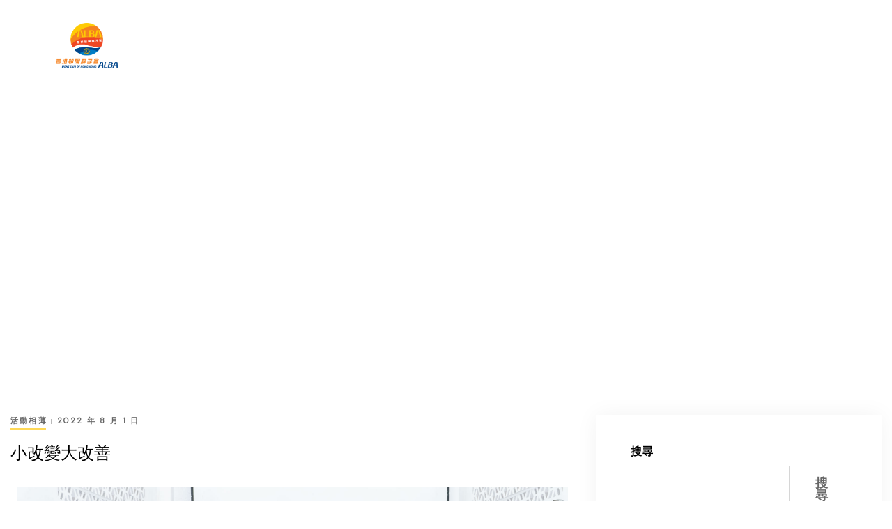

--- FILE ---
content_type: text/css
request_url: https://lionsclubhkalba.org/wp-content/uploads/elementor/css/post-1024.css?ver=1747032503
body_size: 10238
content:
.elementor-1024 .elementor-element.elementor-element-6e2e8ec > .elementor-container > .elementor-column > .elementor-widget-wrap{align-content:center;align-items:center;}.elementor-1024 .elementor-element.elementor-element-6e2e8ec > .elementor-background-overlay{opacity:0.5;transition:background 0.3s, border-radius 0.3s, opacity 0.3s;}.elementor-1024 .elementor-element.elementor-element-6e2e8ec{border-style:solid;border-width:0px 0px 1px 0px;border-color:rgba(255,255,255,0.2);transition:background 0.3s, border 0.3s, border-radius 0.3s, box-shadow 0.3s;margin-top:-15px;margin-bottom:0px;padding:20px 50px 0px 50px;}.elementor-1024 .elementor-element.elementor-element-045ad6a > .elementor-element-populated{transition:background 0.3s, border 0.3s, border-radius 0.3s, box-shadow 0.3s;padding:0px 0px 0px 30px;}.elementor-1024 .elementor-element.elementor-element-045ad6a > .elementor-element-populated > .elementor-background-overlay{transition:background 0.3s, border-radius 0.3s, opacity 0.3s;}.elementor-widget-opal-site-logo .widget-image-caption{color:var( --e-global-color-text );font-weight:var( --e-global-typography-text-font-weight );}.elementor-1024 .elementor-element.elementor-element-802e89d{z-index:1;text-align:left;}.elementor-1024 .elementor-element.elementor-element-802e89d .elementor-image img,
                    .elementor-1024 .elementor-element.elementor-element-802e89d .elementor-image>a img[src$=".svg"],
                    .elementor-1024 .elementor-element.elementor-element-802e89d .elementor-image> img[src$=".svg"],
                    .elementor-1024 .elementor-element.elementor-element-802e89d .elementor-image figure>a img[src$=".svg"]{width:70%;}.elementor-widget-opal-nav-menu .elementor-nav-menu--main.elementor-nav-menu--layout-vertical-absolute .vertical-heading{font-weight:var( --e-global-typography-primary-font-weight );}.elementor-1024 .elementor-element.elementor-element-c73ea98 .elementor-nav-menu{text-align:center;}.elementor-1024 .elementor-element.elementor-element-c73ea98 .elementor-menu-toggle{background-color:#fed857;border-radius:0px 0px 0px 0px;}.elementor-1024 .elementor-element.elementor-element-c73ea98 .elementor-nav-menu--dropdown.elementor-nav-menu__container{width:500px;}.elementor-1024 .elementor-element.elementor-element-c73ea98 .elementor-nav-menu--main, #nav-popup-c73ea98 .elementor-nav-menu--popup, #nav-popup-c73ea98 .elementor-nav-menu--popup > ul > li > a{font-weight:700;}.elementor-1024 .elementor-element.elementor-element-c73ea98 .elementor-nav-menu--main .elementor-item:not(:hover):not(.elementor-item-active){color:#ffffff;}#nav-popup-c73ea98 .elementor-nav-menu--popup .elementor-item:not(:hover):not(.elementor-item-active){color:#ffffff;}.elementor-1024 .elementor-element.elementor-element-c73ea98 .elementor-nav-menu--main .elementor-item{padding-left:0px;padding-right:0px;}#nav-popup-c73ea98 .elementor-nav-menu--popup .elementor-item{padding-left:0px;padding-right:0px;padding-top:50px;padding-bottom:50px;}.elementor-1024 .elementor-element.elementor-element-c73ea98 .elementor-nav-menu--main:not(.e--pointer-underline) .elementor-item{padding-top:50px;padding-bottom:50px;}.elementor-1024 .elementor-element.elementor-element-c73ea98 .elementor-nav-menu--main.e--pointer-underline .elementor-item{padding-top:50px;padding-bottom:50px;}body:not(.rtl) .elementor-1024 .elementor-element.elementor-element-c73ea98 .elementor-nav-menu--layout-horizontal .elementor-nav-menu > li:not(:last-child){margin-right:60px;}body.rtl .elementor-1024 .elementor-element.elementor-element-c73ea98 .elementor-nav-menu--layout-horizontal .elementor-nav-menu > li:not(:last-child){margin-left:60px;}.elementor-1024 .elementor-element.elementor-element-c73ea98 .elementor-nav-menu--main:not(.elementor-nav-menu--layout-horizontal) .elementor-nav-menu > li:not(:last-child){margin-bottom:60px;}#nav-popup-c73ea98 .elementor-nav-menu--popup .elementor-nav-menu > li:not(:last-child){margin-bottom:60px;padding-bottom:60px;}.elementor-1024 .elementor-element.elementor-element-c73ea98 .elementor-nav-menu--dropdown{text-align:left;}.elementor-1024 .elementor-element.elementor-element-c73ea98 .elementor-nav-menu--dropdown:not(.mega-menu), #nav-popup-c73ea98 .elementor-nav-menu--dropdown{background-color:#ffffff;}.elementor-1024 .elementor-element.elementor-element-c73ea98 .elementor-nav-menu--dropdown:not(.mega-menu) .has-submenu{background-color:rgba(0,0,0,0.03);}.elementor-1024 .elementor-element.elementor-element-c73ea98 .elementor-nav-menu--dropdown:not(.mega-menu) a:hover, .elementor-1024 .elementor-element.elementor-element-c73ea98 .elementor-nav-menu--dropdown:not(.mega-menu) a.highlighted{background-color:rgba(0,0,0,0.03);}#nav-popup-c73ea98 .elementor-nav-menu--dropdown a:hover, #nav-popup-c73ea98 .elementor-nav-menu--dropdown a.highlighted{background-color:rgba(0,0,0,0.03);}.elementor-1024 .elementor-element.elementor-element-c73ea98 .elementor-nav-menu--layout-horizontal.elementor-nav-menu--main .elementor-nav-menu a.elementor-sub-item.elementor-item-active{background-color:rgba(0,0,0,0.03);}.elementor-1024 .elementor-element.elementor-element-c73ea98 .elementor-nav-menu--main .elementor-nav-menu--dropdown:not(.mega-menu), 
                .elementor-1024 .elementor-element.elementor-element-c73ea98 .elementor-nav-menu__container.elementor-nav-menu--dropdown:not(.mega-menu) ,
                #nav-popup-c73ea98 .elementor-nav-menu--main .elementor-nav-menu--dropdown:not(.mega-menu), 
                #nav-popup-c73ea98 .elementor-nav-menu__container.elementor-nav-menu--dropdown:not(.mega-menu),
                .elementor-1024 .elementor-element.elementor-element-c73ea98 .elementor-nav-menu--dropdown:not(.mega-menu), #nav-popup-c73ea98 .elementor-nav-menu--dropdown{box-shadow:0px 0px 20px 0px rgba(0,0,0,0.05);}.elementor-1024 .elementor-element.elementor-element-c73ea98 .elementor-nav-menu--dropdown:not(.mega-menu) a{padding-left:20px;padding-right:20px;padding-top:8px;padding-bottom:8px;}#nav-popup-c73ea98 .elementor-nav-menu--dropdown:not(.mega-menu) a{padding-left:20px;padding-right:20px;padding-top:8px;padding-bottom:8px;}.elementor-1024 .elementor-element.elementor-element-c73ea98 .elementor-nav-menu--dropdown:not(.mega-menu){padding:20px 0px 20px 0px;}#nav-popup-c73ea98 .sub-menu.elementor-nav-menu--dropdown{padding:20px 0px 20px 0px;}.elementor-1024 .elementor-element.elementor-element-c73ea98 .elementor-menu-toggle:not(:hover) i{color:#000000;}.elementor-1024 .elementor-element.elementor-element-c73ea98 .elementor-menu-toggle:hover i{color:#000000;}@media(max-width:1024px){.elementor-1024 .elementor-element.elementor-element-6e2e8ec{padding:50px 30px 0px 30px;}.elementor-1024 .elementor-element.elementor-element-045ad6a > .elementor-element-populated{margin:0px 0px 0px 0px;--e-column-margin-right:0px;--e-column-margin-left:0px;padding:0px 0px 0px 0px;}.elementor-1024 .elementor-element.elementor-element-802e89d > .elementor-widget-container{margin:0px 0px 10px 0px;}.elementor-1024 .elementor-element.elementor-element-aaa392b > .elementor-widget-wrap > .elementor-widget:not(.elementor-widget__width-auto):not(.elementor-widget__width-initial):not(:last-child):not(.elementor-absolute){margin-bottom:0px;}.elementor-1024 .elementor-element.elementor-element-c73ea98 .elementor-nav-menu--main .elementor-item{padding-left:0px;padding-right:0px;}#nav-popup-c73ea98 .elementor-nav-menu--popup .elementor-item{padding-left:0px;padding-right:0px;padding-top:30px;padding-bottom:30px;}.elementor-1024 .elementor-element.elementor-element-c73ea98 .elementor-nav-menu--main:not(.e--pointer-underline) .elementor-item{padding-top:30px;padding-bottom:30px;}.elementor-1024 .elementor-element.elementor-element-c73ea98 .elementor-nav-menu--main.e--pointer-underline .elementor-item{padding-top:30px;padding-bottom:30px;}body:not(.rtl) .elementor-1024 .elementor-element.elementor-element-c73ea98 .elementor-nav-menu--layout-horizontal .elementor-nav-menu > li:not(:last-child){margin-right:45px;}body.rtl .elementor-1024 .elementor-element.elementor-element-c73ea98 .elementor-nav-menu--layout-horizontal .elementor-nav-menu > li:not(:last-child){margin-left:45px;}.elementor-1024 .elementor-element.elementor-element-c73ea98 .elementor-nav-menu--main:not(.elementor-nav-menu--layout-horizontal) .elementor-nav-menu > li:not(:last-child){margin-bottom:45px;}#nav-popup-c73ea98 .elementor-nav-menu--popup .elementor-nav-menu > li:not(:last-child){margin-bottom:45px;padding-bottom:45px;}}@media(max-width:767px){.elementor-1024 .elementor-element.elementor-element-6e2e8ec:not(.elementor-motion-effects-element-type-background), .elementor-1024 .elementor-element.elementor-element-6e2e8ec > .elementor-motion-effects-container > .elementor-motion-effects-layer{background-image:url("https://lionsclubhkalba.org/wp-content/uploads/2022/05/螢幕擷取畫面-2022-05-24-164611.jpg");}.elementor-1024 .elementor-element.elementor-element-6e2e8ec{padding:30px 15px 30px 15px;}.elementor-1024 .elementor-element.elementor-element-045ad6a{width:50%;}.elementor-1024 .elementor-element.elementor-element-045ad6a > .elementor-element-populated{padding:0px 0px 0px 0px;}.elementor-1024 .elementor-element.elementor-element-802e89d > .elementor-widget-container{margin:0px 0px 0px 0px;padding:0px 0px 0px 0px;}.elementor-1024 .elementor-element.elementor-element-802e89d{text-align:right;}.elementor-1024 .elementor-element.elementor-element-aaa392b{width:50%;}.elementor-1024 .elementor-element.elementor-element-c73ea98 .elementor-nav-menu--dropdown.elementor-nav-menu__container{width:181px;}.elementor-1024 .elementor-element.elementor-element-c73ea98 .elementor-menu-toggle{width:50px;height:50px;padding:0px 0px 0px 0px;}.elementor-1024 .elementor-element.elementor-element-c73ea98 .elementor-menu-toggle .eicon{font-size:20px;}}@media(min-width:768px){.elementor-1024 .elementor-element.elementor-element-045ad6a{width:13.355%;}.elementor-1024 .elementor-element.elementor-element-aaa392b{width:86.645%;}}@media(max-width:1024px) and (min-width:768px){.elementor-1024 .elementor-element.elementor-element-045ad6a{width:50%;}.elementor-1024 .elementor-element.elementor-element-aaa392b{width:100%;}}

--- FILE ---
content_type: text/css
request_url: https://lionsclubhkalba.org/wp-content/uploads/elementor/css/post-1059.css?ver=1754882959
body_size: 2090
content:
.elementor-1059 .elementor-element.elementor-element-59de2fa > .elementor-container > .elementor-column > .elementor-widget-wrap{align-content:center;align-items:center;}.elementor-1059 .elementor-element.elementor-element-59de2fa:not(.elementor-motion-effects-element-type-background), .elementor-1059 .elementor-element.elementor-element-59de2fa > .elementor-motion-effects-container > .elementor-motion-effects-layer{background-color:#2a2a2a;}.elementor-1059 .elementor-element.elementor-element-59de2fa{border-style:solid;border-width:1px 0px 0px 0px;border-color:#404040;transition:background 0.3s, border 0.3s, border-radius 0.3s, box-shadow 0.3s;padding:37px 30px 37px 30px;}.elementor-1059 .elementor-element.elementor-element-59de2fa > .elementor-background-overlay{transition:background 0.3s, border-radius 0.3s, opacity 0.3s;}.elementor-1059 .elementor-element.elementor-element-a6c5526 > .elementor-widget-wrap > .elementor-widget:not(.elementor-widget__width-auto):not(.elementor-widget__width-initial):not(:last-child):not(.elementor-absolute){margin-bottom:0px;}.elementor-widget-text-editor .elementor-text-editor a:hover{border-color:var( --e-global-color-primary );}.elementor-widget-text-editor.elementor-drop-cap-view-stacked .elementor-drop-cap{background-color:var( --e-global-color-primary );}.elementor-widget-text-editor.elementor-drop-cap-view-framed .elementor-drop-cap, .elementor-widget-text-editor.elementor-drop-cap-view-default .elementor-drop-cap{color:var( --e-global-color-primary );border-color:var( --e-global-color-primary );}.elementor-1059 .elementor-element.elementor-element-4421361 .elementor-text-editor{text-align:left;}.elementor-1059 .elementor-element.elementor-element-4421361{color:#b9b9b9;font-size:16px;}@media(max-width:767px){.elementor-1059 .elementor-element.elementor-element-59de2fa{padding:40px 15px 40px 15px;}.elementor-1059 .elementor-element.elementor-element-4421361 > .elementor-widget-container{margin:0px 0px 10px 0px;}.elementor-1059 .elementor-element.elementor-element-4421361 .elementor-text-editor{text-align:center;}}

--- FILE ---
content_type: text/css
request_url: https://lionsclubhkalba.org/wp-content/plugins/unity-core/assets/css/give/style.css?ver=4.6.8
body_size: 111266
content:
/*!
 * Give Frontend SCSS/CSS
 *
 * @description: The Main SCSS file for FRONTEND styles which is compiled and minified via Gulp taskrunner
 * @package:     Give
 * @subpackage:  SCSS/Frontend
 * @copyright:   Copyright (c) 2016, WordImpress
 * @license:     http://opensource.org/licenses/gpl-2.0.php GNU Public License
*/
/**
 * Give CSS Variables
 */
/**
 * Clearfix
 */

/**
 * Box Sizing
 * https://github.com/timrogers/sass-box-sizing-mixin
 */
/**
 * CSS3 Easing
 */

.give-item-label-gray {
  background-color: #929292; }

.give-item-label-orange {
  background-color: #ffba00; }

.give-item-label {
  padding: .2em .4em .3em;
  font-size: 11px;
  line-height: 1;
  color: #fff;
  text-align: center;
  white-space: nowrap;
  vertical-align: baseline;
  border-radius: .25em; }
  .give-item-label:hover {
    color: #fff;
    text-decoration: none; }

/*! Hint.css - v2.5.0 - 2017-04-23
* http://kushagragour.in/lab/hint/
* Copyright (c) 2017 Kushagra Gour */
[class*=hint--] {
  position: relative;
  display: inline-block; }

[class*=hint--]:after,[class*=hint--]:before {
  position: absolute;
  transform: translateZ(0);
  visibility: hidden;
  opacity: 0;
  z-index: 1000000;
  pointer-events: none;
  transition: .3s ease;
  transition-delay: 0s; }

[class*=hint--]:hover:after,[class*=hint--]:hover:before {
  visibility: visible;
  opacity: 1;
  transition-delay: .1s; }

[class*=hint--]:before {
  content: "";
  position: absolute;
  background: 0 0;
  border: 6px solid transparent;
  z-index: 1000001; }

[class*=hint--]:after {
  background: #383838;
  color: #fff;
  padding: 8px 10px;
  font-size: 12px;
  font-family: Helvetica Neue,Helvetica,Arial,sans-serif;
  line-height: 12px;
  white-space: nowrap;
  text-shadow: 0 -1px 0 #000;
  box-shadow: 4px 4px 8px rgba(0,0,0,.3); }

[class*=hint--][aria-label]:after {
  content: attr(aria-label); }

[class*=hint--][data-hint]:after {
  content: attr(data-hint); }

[aria-label=""]:after,[aria-label=""]:before,[data-hint=""]:after,[data-hint=""]:before {
  display: none !important; }

.hint--top-left:before,.hint--top-right:before,.hint--top:before {
  border-top-color: #383838; }

.hint--bottom-left:before,.hint--bottom-right:before,.hint--bottom:before {
  border-bottom-color: #383838; }

.hint--top:after,.hint--top:before {
  bottom: 100%;
  left: 50%; }

.hint--top:before {
  margin-bottom: -11px;
  left: calc(50% - 6px); }

.hint--top:after {
  transform: translateX(-50%); }

.hint--top:hover:before {
  transform: translateY(-8px); }

.hint--top:hover:after {
  transform: translateX(-50%) translateY(-8px); }

.hint--bottom:after,.hint--bottom:before {
  top: 100%;
  left: 50%; }

.hint--bottom:before {
  margin-top: -11px;
  left: calc(50% - 6px); }

.hint--bottom:after {
  transform: translateX(-50%); }

.hint--bottom:hover:before {
  transform: translateY(8px); }

.hint--bottom:hover:after {
  transform: translateX(-50%) translateY(8px); }

.hint--right:before {
  border-right-color: #383838;
  margin-left: -11px;
  margin-bottom: -6px; }

.hint--right:after {
  margin-bottom: -14px; }

.hint--right:after,.hint--right:before {
  left: 100%;
  bottom: 50%; }

.hint--right:hover:after,.hint--right:hover:before {
  transform: translateX(8px); }

.hint--left:before {
  border-left-color: #383838;
  margin-right: -11px;
  margin-bottom: -6px; }

.hint--left:after {
  margin-bottom: -14px; }

.hint--left:after,.hint--left:before {
  right: 100%;
  bottom: 50%; }

.hint--left:hover:after,.hint--left:hover:before {
  transform: translateX(-8px); }

.hint--top-left:after,.hint--top-left:before {
  bottom: 100%;
  left: 50%; }

.hint--top-left:before {
  margin-bottom: -11px;
  left: calc(50% - 6px); }

.hint--top-left:after {
  transform: translateX(-100%);
  margin-left: 12px; }

.hint--top-left:hover:before {
  transform: translateY(-8px); }

.hint--top-left:hover:after {
  transform: translateX(-100%) translateY(-8px); }

.hint--top-right:after,.hint--top-right:before {
  bottom: 100%;
  left: 50%; }

.hint--top-right:before {
  margin-bottom: -11px;
  left: calc(50% - 6px); }

.hint--top-right:after {
  transform: translateX(0);
  margin-left: -12px; }

.hint--top-right:hover:after,.hint--top-right:hover:before {
  transform: translateY(-8px); }

.hint--bottom-left:after,.hint--bottom-left:before {
  top: 100%;
  left: 50%; }

.hint--bottom-left:before {
  margin-top: -11px;
  left: calc(50% - 6px); }

.hint--bottom-left:after {
  transform: translateX(-100%);
  margin-left: 12px; }

.hint--bottom-left:hover:before {
  transform: translateY(8px); }

.hint--bottom-left:hover:after {
  transform: translateX(-100%) translateY(8px); }

.hint--bottom-right:after,.hint--bottom-right:before {
  top: 100%;
  left: 50%; }

.hint--bottom-right:before {
  margin-top: -11px;
  left: calc(50% - 6px); }

.hint--bottom-right:after {
  transform: translateX(0);
  margin-left: -12px; }

.hint--bottom-right:hover:after,.hint--bottom-right:hover:before {
  transform: translateY(8px); }

.hint--large:after,.hint--medium:after,.hint--small:after {
  white-space: normal;
  line-height: 1.4em;
  word-wrap: break-word; }

.hint--small:after {
  width: 80px; }

.hint--medium:after {
  width: 150px; }

.hint--large:after {
  width: 300px; }

.hint--error:after {
  background-color: #b34e4d;
  text-shadow: 0 -1px 0 #592726; }

.hint--error.hint--top-left:before,.hint--error.hint--top-right:before,.hint--error.hint--top:before {
  border-top-color: #b34e4d; }

.hint--error.hint--bottom-left:before,.hint--error.hint--bottom-right:before,.hint--error.hint--bottom:before {
  border-bottom-color: #b34e4d; }

.hint--error.hint--left:before {
  border-left-color: #b34e4d; }

.hint--error.hint--right:before {
  border-right-color: #b34e4d; }

.hint--warning:after {
  background-color: #c09854;
  text-shadow: 0 -1px 0 #6c5328; }

.hint--warning.hint--top-left:before,.hint--warning.hint--top-right:before,.hint--warning.hint--top:before {
  border-top-color: #c09854; }

.hint--warning.hint--bottom-left:before,.hint--warning.hint--bottom-right:before,.hint--warning.hint--bottom:before {
  border-bottom-color: #c09854; }

.hint--warning.hint--left:before {
  border-left-color: #c09854; }

.hint--warning.hint--right:before {
  border-right-color: #c09854; }

.hint--info:after {
  background-color: #3986ac;
  text-shadow: 0 -1px 0 #1a3c4d; }

.hint--info.hint--top-left:before,.hint--info.hint--top-right:before,.hint--info.hint--top:before {
  border-top-color: #3986ac; }

.hint--info.hint--bottom-left:before,.hint--info.hint--bottom-right:before,.hint--info.hint--bottom:before {
  border-bottom-color: #3986ac; }

.hint--info.hint--left:before {
  border-left-color: #3986ac; }

.hint--info.hint--right:before {
  border-right-color: #3986ac; }

.hint--success:after {
  background-color: #458746;
  text-shadow: 0 -1px 0 #1a321a; }

.hint--success.hint--top-left:before,.hint--success.hint--top-right:before,.hint--success.hint--top:before {
  border-top-color: #458746; }

.hint--success.hint--bottom-left:before,.hint--success.hint--bottom-right:before,.hint--success.hint--bottom:before {
  border-bottom-color: #458746; }

.hint--success.hint--left:before {
  border-left-color: #458746; }

.hint--success.hint--right:before {
  border-right-color: #458746; }

.hint--always:after,.hint--always:before {
  opacity: 1;
  visibility: visible; }

.hint--always.hint--top:before {
  transform: translateY(-8px); }

.hint--always.hint--top:after {
  transform: translateX(-50%) translateY(-8px); }

.hint--always.hint--top-left:before {
  transform: translateY(-8px); }

.hint--always.hint--top-left:after {
  transform: translateX(-100%) translateY(-8px); }

.hint--always.hint--top-right:after,.hint--always.hint--top-right:before {
  transform: translateY(-8px); }

.hint--always.hint--bottom:before {
  transform: translateY(8px); }

.hint--always.hint--bottom:after {
  transform: translateX(-50%) translateY(8px); }

.hint--always.hint--bottom-left:before {
  transform: translateY(8px); }

.hint--always.hint--bottom-left:after {
  transform: translateX(-100%) translateY(8px); }

.hint--always.hint--bottom-right:after,.hint--always.hint--bottom-right:before {
  transform: translateY(8px); }

.hint--always.hint--left:after,.hint--always.hint--left:before {
  transform: translateX(-8px); }

.hint--always.hint--right:after,.hint--always.hint--right:before {
  transform: translateX(8px); }

.hint--rounded:after {
  border-radius: 4px; }

.hint--no-animate:after,.hint--no-animate:before {
  transition-duration: 0s; }

.hint--bounce:after,.hint--bounce:before {
  transition: opacity .3s ease,visibility .3s ease,transform .3s cubic-bezier(.71,1.7,.77,1.24); }

/*!
 * Float Labels
 *
 * @version: 3.2.0
 * @author: Paul Ryley (http://geminilabs.io)
 * @url: https://geminilabs.github.io/float-labels.js
 * @license: MIT
 */
[id*=give-form].give-fl-form .give-fl-wrap {
  position: relative;
  text-rendering: optimizeLegibility;
  -webkit-font-smoothing: antialiased;
  -moz-osx-font-smoothing: grayscale; }

[id*=give-form].give-fl-form input.give-fl-input,[id*=give-form].give-fl-form select.give-fl-select,[id*=give-form].give-fl-form textarea.give-fl-textarea {
  width: 100%;
  outline: 0;
  font-size: 16px;
  line-height: normal;
  border-radius: 0;
  border: 1px solid #ccc;
  background-color: inherit;
  box-sizing: border-box;
  transition: all .2s ease-in-out;
  margin-bottom: 0; }
  [id*=give-form].give-fl-form input.give-fl-input:-moz-placeholder,[id*=give-form].give-fl-form input.give-fl-input::-moz-placeholder,[id*=give-form].give-fl-form select.give-fl-select:-moz-placeholder,[id*=give-form].give-fl-form select.give-fl-select::-moz-placeholder,[id*=give-form].give-fl-form textarea.give-fl-textarea:-moz-placeholder,[id*=give-form].give-fl-form textarea.give-fl-textarea::-moz-placeholder {
    color: #757575; }
  [id*=give-form].give-fl-form input.give-fl-input:-ms-input-placeholder,[id*=give-form].give-fl-form select.give-fl-select:-ms-input-placeholder,[id*=give-form].give-fl-form textarea.give-fl-textarea:-ms-input-placeholder {
    color: #757575; }
  [id*=give-form].give-fl-form input.give-fl-input::-webkit-input-placeholder,[id*=give-form].give-fl-form select.give-fl-select::-webkit-input-placeholder,[id*=give-form].give-fl-form textarea.give-fl-textarea::-webkit-input-placeholder {
    color: #757575; }

[id*=give-form].give-fl-form select.give-fl-select {
  position: relative;
  color: #757575;
  cursor: pointer;
  -webkit-appearance: none;
  -moz-appearance: none; }

[id*=give-form].give-fl-form .give-fl-is-active input.give-fl-input,[id*=give-form].give-fl-form .give-fl-is-active select.give-fl-select,[id*=give-form].give-fl-form .give-fl-is-active textarea.give-fl-textarea {
  color: #333;
  background-color: inherit;
  border-color: #ccc; }

[id*=give-form].give-fl-form .give-fl-has-focus input.give-fl-input,[id*=give-form].give-fl-form .give-fl-has-focus select.give-fl-select,[id*=give-form].give-fl-form .give-fl-has-focus textarea.give-fl-textarea {
  background-color: inherit;
  border-color: #ccc; }

[id*=give-form].give-fl-form label.give-fl-label {
  opacity: 0;
  visibility: hidden;
  display: block;
  position: absolute;
  top: -12px;
  left: 0;
  font-size: 12px;
  font-weight: 700;
  line-height: 1;
  color: #757575;
  border-radius-top-left: 0;
  transition: all .2s ease-in-out;
  z-index: 1; }

[id*=give-form].give-fl-form .give-fl-is-active label.give-fl-label {
  opacity: 1;
  visibility: visible; }

[id*=give-form].give-fl-form .give-fl-has-focus label.give-fl-label {
  color: #1976d2; }

[id*=give-form].give-fl-form .give-fl-is-required:before {
  opacity: 1;
  content: "*";
  display: block;
  position: absolute;
  top: 1px;
  right: 18px;
  font-size: 16px;
  line-height: 1.75;
  color: #d32f2f;
  transition: all .2s ease-in-out;
  padding: 6px 0 0;
  z-index: 1; }

[id*=give-form].give-fl-form .give-fl-is-required.give-fl-is-active:before {
  opacity: 0; }

[id*=give-form].give-fl-form.give-fl-style-1 input.give-fl-input,[id*=give-form].give-fl-form.give-fl-style-1 select.give-fl-select,[id*=give-form].give-fl-form.give-fl-style-1 textarea.give-fl-textarea {
  padding: 6px 12px; }

[id*=give-form].give-fl-form.give-fl-style-1 select.give-fl-select {
  height: 44px; }

[id*=give-form].give-fl-form.give-fl-style-1 .give-fl-is-active input.give-fl-input,[id*=give-form].give-fl-form.give-fl-style-1 .give-fl-is-active select.give-fl-select,[id*=give-form].give-fl-form.give-fl-style-1 .give-fl-is-active textarea.give-fl-textarea {
  padding: 6px 12px; }

[id*=give-form].give-fl-form.give-fl-style-1 label.give-fl-label {
  top: 1px;
  left: 10px;
  background-color: transparent;
  padding: 12px 3px; }

[id*=give-form].give-fl-form.give-fl-style-1 label.give-fl-label:before {
  content: "";
  display: block;
  position: absolute;
  top: 19px;
  left: 0;
  right: 0;
  height: 1px;
  background-color: inherit;
  z-index: -1; }

[id*=give-form].give-fl-form.give-fl-style-1 .give-fl-is-active label.give-fl-label {
  top: -9px;
  padding: 3px; }

[id*=give-form].give-fl-form.give-fl-style-1 .give-fl-is-active label.give-fl-label:before {
  top: 9px; }

[id*=give-form].give-fl-form.give-fl-style-2 input.give-fl-input,[id*=give-form].give-fl-form.give-fl-style-2 select.give-fl-select,[id*=give-form].give-fl-form.give-fl-style-2 textarea.give-fl-textarea {
  padding: 12px; }

[id*=give-form].give-fl-form.give-fl-style-2 select.give-fl-select {
  height: 56px; }

[id*=give-form].give-fl-form.give-fl-style-2 .give-fl-is-active input.give-fl-input,[id*=give-form].give-fl-form.give-fl-style-2 .give-fl-is-active select.give-fl-select,[id*=give-form].give-fl-form.give-fl-style-2 .give-fl-is-active textarea.give-fl-textarea {
  padding: 18px 12px 6px; }

[id*=give-form].give-fl-form.give-fl-style-2 label.give-fl-label {
  top: 1px;
  left: 10px;
  padding: 6px 3px 3px; }

[id*=give-form].give-fl-form.give-fl-style-2 .give-fl-is-required:before {
  padding-top: 12px; }

[id*=give-form].give-fl-form .give-fl-wrap-select:after {
  content: "";
  position: absolute;
  display: block;
  top: 1px;
  right: 6px;
  height: calc(100% - 2px);
  width: 15px;
  background: url("data:image/svg+xml;utf8,<svg xmlns='http://www.w3.org/2000/svg' viewBox='0 0 8 16'><path fill='#757575' d='M 4 0 L 0 6.5 L 8 6.5 L 4 0 z M 0 9.5 L 4 16 L 4 16 L 8 9.5 z'/></svg>") no-repeat;
  background-position: 100% 50%;
  background-size: 7px 14px;
  z-index: 2; }

/* Magnific Popup CSS */
.mfp-bg {
  z-index: 1000001;
  overflow: hidden;
  background: #0b0b0b;
  opacity: .8; }

.mfp-bg,.mfp-wrap {
  top: 0;
  left: 0;
  width: 100%;
  height: 100%;
  position: fixed; }

.mfp-wrap {
  z-index: 1000002;
  outline: none !important;
  -webkit-backface-visibility: hidden; }

.mfp-container {
  text-align: center;
  position: absolute;
  width: 100%;
  height: 100%;
  left: 0;
  top: 0;
  padding: 0 8px;
  box-sizing: border-box; }

.mfp-container:before {
  content: "";
  display: inline-block;
  height: 100%;
  vertical-align: middle; }

.mfp-align-top .mfp-container:before {
  display: none; }

.mfp-content {
  position: relative;
  display: inline-block;
  vertical-align: middle;
  margin: 0 auto;
  text-align: left;
  z-index: 1000004; }

.mfp-ajax-holder .mfp-content,.mfp-inline-holder .mfp-content {
  width: 100%;
  cursor: auto; }

.mfp-ajax-cur {
  cursor: progress; }

.mfp-zoom-out-cur,.mfp-zoom-out-cur .mfp-image-holder .mfp-close {
  cursor: zoom-out; }

.mfp-zoom {
  cursor: pointer;
  cursor: zoom-in; }

.mfp-auto-cursor .mfp-content {
  cursor: auto; }

.mfp-arrow,.mfp-close,.mfp-counter,.mfp-preloader {
  -webkit-user-select: none;
  -moz-user-select: none;
  user-select: none; }

.mfp-loading.mfp-figure {
  display: none; }

.mfp-hide {
  display: none !important; }

.mfp-preloader {
  position: absolute;
  top: 50%;
  width: auto;
  text-align: center;
  margin-top: -.8em;
  left: 8px;
  right: 8px;
  z-index: 1000003; }
  .mfp-preloader,.mfp-preloader a {
  color: #ccc; }
    .mfp-preloader a:hover {
      color: #fff; }

.mfp-s-error .mfp-content,.mfp-s-ready .mfp-preloader {
  display: none; }

button.mfp-arrow,button.mfp-close {
  overflow: visible;
  cursor: pointer;
  background: transparent;
  border: 0;
  -webkit-appearance: none;
  display: block;
  outline: none;
  padding: 0;
  z-index: 1000005;
  box-shadow: none;
  touch-action: manipulation; }

button::-moz-focus-inner {
  padding: 0;
  border: 0; }

.mfp-close {
  width: 44px;
  height: 44px;
  line-height: 44px;
  position: absolute;
  right: 0;
  top: 0;
  text-decoration: none;
  text-align: center;
  opacity: .65;
  padding: 0 0 18px 10px;
  color: #fff;
  font-style: normal;
  font-size: 28px;
  font-family: Arial,Baskerville,monospace; }
  .mfp-close:focus,.mfp-close:hover {
    opacity: 1; }
  .mfp-close:active {
    top: 1px; }

.mfp-close-btn-in .mfp-close {
  color: #333; }

.mfp-iframe-holder .mfp-close,.mfp-image-holder .mfp-close {
  color: #fff;
  right: -6px;
  text-align: right;
  padding-right: 6px;
  width: 100%; }

.mfp-counter {
  position: absolute;
  top: 0;
  right: 0;
  color: #ccc;
  font-size: 12px;
  line-height: 18px;
  white-space: nowrap; }

.mfp-arrow {
  position: absolute;
  opacity: .65;
  margin: 0;
  top: 50%;
  margin-top: -55px;
  padding: 0;
  width: 90px;
  height: 110px;
  -webkit-tap-highlight-color: rgba(0,0,0,0); }
  .mfp-arrow:active {
    margin-top: -54px; }
  .mfp-arrow:focus,.mfp-arrow:hover {
    opacity: 1; }
  .mfp-arrow:after,.mfp-arrow:before {
    content: "";
    display: block;
    width: 0;
    height: 0;
    position: absolute;
    left: 0;
    top: 0;
    margin-top: 35px;
    margin-left: 35px;
    border: medium inset transparent; }
  .mfp-arrow:after {
    border-top-width: 13px;
    border-bottom-width: 13px;
    top: 8px; }
  .mfp-arrow:before {
    border-top-width: 21px;
    border-bottom-width: 21px;
    opacity: .7; }

.mfp-arrow-left {
  left: 0; }
  .mfp-arrow-left:after {
    border-right: 17px solid #fff;
    margin-left: 31px; }
  .mfp-arrow-left:before {
    margin-left: 25px;
    border-right: 27px solid #3f3f3f; }

.mfp-arrow-right {
  right: 0; }
  .mfp-arrow-right:after {
    border-left: 17px solid #fff;
    margin-left: 39px; }
  .mfp-arrow-right:before {
    border-left: 27px solid #3f3f3f; }

.mfp-iframe-holder {
  padding-top: 40px;
  padding-bottom: 40px; }
  .mfp-iframe-holder .mfp-content {
    line-height: 0;
    width: 100%;
    max-width: 900px; }
  .mfp-iframe-holder .mfp-close {
    top: -40px; }

.mfp-iframe-scaler {
  width: 100%;
  height: 0;
  overflow: hidden;
  padding-top: 56.25%; }
  .mfp-iframe-scaler iframe {
    position: absolute;
    display: block;
    top: 0;
    left: 0;
    width: 100%;
    height: 100%;
    box-shadow: 0 0 8px rgba(0,0,0,.6);
    background: #000; }

/* Main image in popup */
img.mfp-img {
  width: auto;
  max-width: 100%;
  height: auto;
  display: block;
  box-sizing: border-box;
  padding: 40px 0;
  margin: 0 auto; }

/* The shadow behind the image */
.mfp-figure,img.mfp-img {
  line-height: 0; }
  .mfp-figure:after {
    content: "";
    position: absolute;
    left: 0;
    top: 40px;
    bottom: 40px;
    display: block;
    right: 0;
    width: auto;
    height: auto;
    z-index: -1;
    box-shadow: 0 0 8px rgba(0,0,0,.6);
    background: #444; }
  .mfp-figure small {
    color: #bdbdbd;
    display: block;
    font-size: 12px;
    line-height: 14px; }
  .mfp-figure figure {
    margin: 0; }

.mfp-bottom-bar {
  margin-top: -36px;
  position: absolute;
  top: 100%;
  left: 0;
  width: 100%;
  cursor: auto; }

.mfp-title {
  text-align: left;
  line-height: 18px;
  color: #f3f3f3;
  word-wrap: break-word;
  padding-right: 36px; }

.mfp-image-holder .mfp-content {
  max-width: 100%; }

.mfp-gallery .mfp-image-holder .mfp-figure {
  cursor: pointer; }

@media screen and (max-width: 800px) and (orientation: landscape), screen and (max-height: 300px) {
  /**
       * Remove all paddings around the image on small screen
       */
  .mfp-img-mobile .mfp-image-holder {
    padding-left: 0;
    padding-right: 0; }
  .mfp-img-mobile img.mfp-img {
    padding: 0; }
  .mfp-img-mobile .mfp-figure:after {
    top: 0;
    bottom: 0; }
  .mfp-img-mobile .mfp-figure small {
    display: inline;
    margin-left: 5px; }
  .mfp-img-mobile .mfp-bottom-bar {
    background: rgba(0,0,0,.6);
    bottom: 0;
    margin: 0;
    top: auto;
    padding: 3px 5px;
    position: fixed;
    box-sizing: border-box; }
    .mfp-img-mobile .mfp-bottom-bar:empty {
      padding: 0; }
  .mfp-img-mobile .mfp-counter {
    right: 5px;
    top: 3px; }
  .mfp-img-mobile .mfp-close {
    top: 0;
    right: 0;
    width: 35px;
    height: 35px;
    line-height: 35px;
    background: rgba(0,0,0,.6);
    position: fixed;
    text-align: center;
    padding: 0; } }

@media all and (max-width: 900px) {
  .mfp-arrow {
    transform: scale(.75); }
  .mfp-arrow-left {
    transform-origin: 0; }
  .mfp-arrow-right {
    transform-origin: 100%; }
  .mfp-container {
    padding-left: 6px;
    padding-right: 6px; } }

/**
 * Give Frontend Fonts SCSS
 *
 * Fonts are from icomoon and the src paths need to be relative to template directory.
 * @package     Give
 * @subpackage  SCSS/Frontend
 * @copyright   Copyright (c) 2016, WordImpress
 * @license     http://opensource.org/licenses/gpl-2.0.php GNU Public License
*/
@font-face {
  font-family: give-icomoon;
  src: url(assets/fonts/icomoon.eot?kdnr3d);
  src: url(assets/fonts/icomoon.eot?kdnr3d#iefix) format("embedded-opentype"),url(assets/fonts/icomoon.woff?kdnr3d) format("woff"),url(assets/fonts/icomoon.svg?kdnr3d#icomoon) format("svg");
  font-weight: 400;
  font-style: normal; }

[class*=" give-icon-"],[class^=give-icon-] {
  font-family: give-icomoon;
  speak: none;
  font-style: normal;
  font-weight: 400;
  font-variant: normal;
  text-transform: none;
  line-height: 1;
  -webkit-font-smoothing: antialiased;
  -moz-osx-font-smoothing: grayscale; }

.give-icon-lamp:before {
  content: "\e603"; }

.give-icon-heart:before {
  content: "\e604"; }

.give-icon-question:before {
  content: "\e602"; }

.give-icon-info:before {
  content: "\e601"; }

.give-icon-new-tab:before {
  content: "\ea7e"; }

.give-icon-alert:before {
  content: "\f02d"; }

.give-icon-help:before {
  content: "\e606"; }

.give-icon-spinner:before {
  content: "\e605"; }

.give-button-with-loader span.give-loading-animation:before,.give-icon-spinner2:before,form[id*=give-form] .give-loading-animation:before {
  content: "\e607"; }

.give-icon-plus:before {
  content: "\e040"; }

.give-icon-minus:before {
  content: "\e041"; }

.give-icon-locked:before,[id*=give_secure_site_wrapper] span.padlock:before {
  content: "\e600"; }

.dashicons-give:before {
  font-family: give-icomoon;
  speak: none;
  font-style: normal;
  font-weight: 400;
  font-variant: normal;
  text-transform: none;
  line-height: 1;
  -webkit-font-smoothing: antialiased;
  -moz-osx-font-smoothing: grayscale;
  content: "\e800"; }

.fa-spin,.give-button-with-loader span.give-loading-animation,form[id*=give-form] .give-loading-animation {
  animation: o 1s infinite linear; }

@keyframes o {
  0% {
    transform: rotate(0deg); }
  to {
    transform: rotate(359deg); } }

/**
 * Give Frontend Receipt SCSS
 *
 * @package     Give
 * @subpackage  SCSS/Frontend
 * @copyright   Copyright (c) 2016, WordImpress
 * @license     http://opensource.org/licenses/gpl-2.0.php GNU Public License
*/
body.give_receipt_page {
  background-color: #fff;
  color: #141412;
  margin: 0;
  font-family: Helvetica,sans-serif;
  font-size: 12px; }
  body.give_receipt_page #give_receipt_wrapper {
    width: 660px;
    margin: 0 auto;
    padding: 50px 0; }
  body.give_receipt_page table {
    display: table;
    width: 100%;
    border-bottom: 1px solid #ededed;
    border-collapse: collapse;
    border-spacing: 0;
    font-size: 14px;
    line-height: 2;
    margin: 0 0 20px; }
  body.give_receipt_page td,body.give_receipt_page th {
    display: table-cell;
    text-align: left;
    border-top: 1px solid #ededed;
    padding: 6px 10px 6px 0;
    font-weight: 400; }
  body.give_receipt_page th {
    font-weight: 700;
    text-transform: uppercase; }
  body.give_receipt_page h3 {
    font-size: 22px;
    margin: 40px 0 5px;
    clear: both;
    display: block;
    font-weight: 700; }

table#give_donation_receipt_products tbody td:first-child,table#give_donation_receipt tbody td:first-child {
  border-right: 1px solid;
  border-color: #e5e5e5;
  width: 28%; }
  @media (max-width: 767px) {
    table#give_donation_receipt_products tbody td:first-child,table#give_donation_receipt tbody td:first-child {
      width: 35%; } }

table#give_donation_receipt td,table#give_donation_receipt th {
  text-align: left; }

table#give_donation_receipt .give-receipt-thead-text {
  font-size: 14px;
  text-align: center;
  display: block; }
  @media (max-width: 575px) {
    table#give_donation_receipt .give-receipt-thead-text {
      text-align: left; } }
  table#give_donation_receipt .give-receipt-thead-text>span {
    font-size: 16px; }

table#give_donation_receipt li {
  margin: 0 0 8px 10px; }

table#give_donation_receipt ul {
  margin: 0;
  padding: 0;
  list-style: none; }

table#give_donation_receipt .give_receipt_payment_status.failed,table#give_donation_receipt .give_receipt_payment_status.pending,table#give_donation_receipt .give_receipt_payment_status.revoked {
  color: #f73f2e; }

table#give_donation_receipt span.donation-level-text-wrap {
  font-style: italic;
  display: block; }

#give-receipt {
  overflow: visible; }
  @media (max-width: 575px) {
    #give-receipt {
      overflow: auto; } }
  @media (max-width: 575px) {
    #give-receipt .give_notices {
      position: absolute;
      width: calc(100vw - 40px); } }

@media (max-width: 575px) {
  #give_donation_receipt {
    margin-top: 110px; } }

[id*=give-form].give-fl-form.give-fl-style-give input.give-fl-input,[id*=give-form].give-fl-form.give-fl-style-give select.give-fl-select,[id*=give-form].give-fl-form.give-fl-style-give textarea.give-fl-textarea {
  line-height: inherit;
  padding: 12px;
  background-color: #fff; }

[id*=give-form].give-fl-form.give-fl-style-give input.give-fl-input[type=email],[id*=give-form].give-fl-form.give-fl-style-give input.give-fl-input[type=number],[id*=give-form].give-fl-form.give-fl-style-give input.give-fl-input[type=password],[id*=give-form].give-fl-form.give-fl-style-give input.give-fl-input[type=search],[id*=give-form].give-fl-form.give-fl-style-give input.give-fl-input[type=tel],[id*=give-form].give-fl-form.give-fl-style-give input.give-fl-input[type=text],[id*=give-form].give-fl-form.give-fl-style-give input.give-fl-input[type=url] {
  height: auto;
  min-height: 50px; }

[id*=give-form].give-fl-form.give-fl-style-give select.give-fl-select {
  line-height: inherit; }

[id*=give-form].give-fl-form.give-fl-style-give .give-fl-is-active input.give-fl-input,[id*=give-form].give-fl-form.give-fl-style-give .give-fl-is-active select.give-fl-select,[id*=give-form].give-fl-form.give-fl-style-give .give-fl-is-active textarea.give-fl-textarea {
  padding: 20px 12px 4px;
  transition: padding .2s ease-in-out,border .2s ease-in-out; }

[id*=give-form].give-fl-form.give-fl-style-give label.give-fl-label {
  top: 1px;
  left: 13px;
  right: 0;
  padding: 6px 0 0; }

[id*=give-form].give-fl-form.give-fl-style-give .give-fl-is-required:before {
  padding-top: 12px; }

[id*=give-form].give-fl-form.give-fl-style-give label.give-fl-label .give-required-indicator {
  display: none; }

[id*=give-form].give-fl-form.give-fl-style-give label.give-fl-label .give-tooltip {
  position: absolute;
  top: 0;
  width: 100%;
  height: 100%;
  margin: 0;
  z-index: 1; }
  [id*=give-form].give-fl-form.give-fl-style-give label.give-fl-label .give-tooltip:before {
    content: unset; }

/**
 * Give Frontend Forms SCSS
 *
 * @package     Give
 * @subpackage  SCSS/Frontend
 * @copyright   Copyright (c) 2016, WordImpress
 * @license     http://opensource.org/licenses/gpl-2.0.php GNU Public License
*/
/*------------------------------------
Layout
--------------------------------------*/
.give-clearfix {
  *zoom: 1; }
  .give-clearfix:after,.give-clearfix:before {
    content: " ";
    display: table; }
  .give-clearfix:after {
    clear: both; }

.give-wrap-inner #give-sidebar-left {
  order: 1; }
  @media (min-width: 992px) {
    .give-wrap-inner #give-sidebar-left {
      width: 440px;
      max-width: 440px;
      flex: 0 0 440px; } }
  @media (min-width: 992px) {
    .give-wrap-inner #give-sidebar-left+.entry-summary {
      width: calc(100% - 440px);
      max-width: calc(100% - 440px);
      flex: 0 0 calc(100% - 440px); } }

[id*=give-form] .give-hidden {
  display: none; }

[id*=give-form] fieldset {
  background-color: transparent;
  border: none;
  padding: 0;
  margin: 0 0 1em;
  border: 0; }

[id*=give-form] .opal-give-group-title {
  position: absolute;
  bottom: 0;
  left: 0;
  right: 0;
  padding: 20px;
  background: linear-gradient(180deg,transparent 0,rgba(0,0,0,.8) 80%); }
  @media (min-width: 992px) {
    [id*=give-form] .opal-give-group-title {
      padding: 40px; } }
  [id*=give-form] .opal-give-group-title .label {
    margin-bottom: 1rem; }

[id*=give-form] .opal-give-single-media {
  position: relative;
  letter-spacing: 0; }
  [id*=give-form] .opal-give-single-media img {
    width: 100%;
    display: block; }

[id*=give-form] .give-form-title {
  padding: 0;
  margin: 0;
  color: #fff;
  letter-spacing: 0; }

[id*=give-form] .give-custom-amount-text {
  clear: both; }

[id*=give-form] div#give-sidebar-left .inner>div {
  padding: 60px;
  background-color: #fff;
  margin-bottom: 30px; }
  @media (max-width: 767px) {
    [id*=give-form] div#give-sidebar-left .inner>div {
      padding: 60px 30px; } }
  [id*=give-form] div#give-sidebar-left .inner>div.sidebar-creator {
    background-color: #2a2a2a;
    color: #fff; }
    [id*=give-form] div#give-sidebar-left .inner>div.sidebar-creator .widget-title,[id*=give-form] div#give-sidebar-left .inner>div.sidebar-creator a {
      color: #fff; }
  [id*=give-form] div#give-sidebar-left .inner>div.images {
    display: none; }

[id*=give-form] div#give-sidebar-left .give-goal-progress {
  display: flex;
  flex-wrap: wrap; }
  [id*=give-form] div#give-sidebar-left .give-goal-progress .raised {
    flex-direction: column;
    text-align: left; }
    @media (max-width: 767px) {
      [id*=give-form] div#give-sidebar-left .give-goal-progress .raised {
        flex-direction: row;
        width: 100%;
        padding-top: 30px;
        padding-bottom: 25px; }
        [id*=give-form] div#give-sidebar-left .give-goal-progress .raised>div {
          padding-right: 10px; } }
    [id*=give-form] div#give-sidebar-left .give-goal-progress .raised>div {
      border: 0; }
      [id*=give-form] div#give-sidebar-left .give-goal-progress .raised>div .label {
        text-transform: capitalize; }
      [id*=give-form] div#give-sidebar-left .give-goal-progress .raised>div:not(:last-child):after {
        content: "";
        width: 30px;
        height: 3px;
        display: block;
        margin-top: 10px; }
  [id*=give-form] div#give-sidebar-left .give-goal-progress .barometer-wrap {
    margin-right: 30px; }
    @media (max-width: 767px) {
      [id*=give-form] div#give-sidebar-left .give-goal-progress .barometer-wrap {
        margin: auto; } }
  [id*=give-form] div#give-sidebar-left .give-goal-progress .time-left {
    text-align: center;
    margin-top: 5px; }
    [id*=give-form] div#give-sidebar-left .give-goal-progress .time-left .label {
      display: block;
      color: #b9b9b9; }
  [id*=give-form] div#give-sidebar-left .give-goal-progress .button-progress-link {
    display: block;
    width: 100%;
    background-color: #000;
    border-color: #000;
    margin-top: 20px;
    color: #fff; }
    [id*=give-form] div#give-sidebar-left .give-goal-progress .button-progress-link:hover {
      color: #000; }

[id*=give-form] div.summary.give-full-width {
  width: 100%;
  float: none; }

[id*=give-form] .give_form select.give-select.required {
  color: #000; }

[id*=give-form] div.give-form-content-wrap {
  margin: 0 0 20px; }

[id*=give-form] div.give-form-content-wrap.give_post_form-content {
  margin: 20px 0 0; }

[id*=give-form].give-display-modal form .give_notices {
  display: none; }

[id*=give-form].give-display-modal .give-btn,[id*=give-form].give-display-reveal .give-btn {
  margin: 0 0 15px; }

[id*=give-form].give-display-modal #give-payment-mode-select,[id*=give-form].give-display-modal #give_purchase_form_wrap,[id*=give-form].give-display-reveal #give-payment-mode-select,[id*=give-form].give-display-reveal #give_purchase_form_wrap {
  display: none; }

[id*=give-form] .cc-address {
  margin-bottom: 15px; }

/*------------------------------------
Single Forms
--------------------------------------*/
.single-give_forms.et_right_sidebar #main-content #content:before,.single-give_forms.et_right_sidebar #main-content .container:before,.single-give_forms.et_right_sidebar #main-content ul.elementor-nav-menu--dropdown.mega-containerwidth>li.mega-menu-item>.elementor:before {
  display: none; }

.single-give_forms .give_forms {
  *zoom: 1; }
  .single-give_forms .give_forms:after,.single-give_forms .give_forms:before {
    content: " ";
    display: table; }
  .single-give_forms .give_forms:after {
    clear: both; }

/*------------------------------------
Gravatar List
--------------------------------------*/
#give-purchase-gravatars .give-gravatars-title {
  margin: 0 0 15px; }

#give-purchase-gravatars .give-purchase-gravatars-list {
  list-style: none;
  margin: 0;
  padding: 0; }
  #give-purchase-gravatars .give-purchase-gravatars-list li {
    list-style-type: none;
    display: inline-block;
    margin: 0 5px 0 0;
    padding: 0; }

/*------------------------------------
Base Form Styles
--------------------------------------*/
#give-recurring-form,form.give-form,form[id*=give-form] {
  margin: 0 0 25px;
  padding: 0; }
  #give-recurring-form .give-hidden,form.give-form .give-hidden,form[id*=give-form] .give-hidden {
    display: none; }
  #give-recurring-form .give-title-prefix-wrap .form-row-first,#give-recurring-form .give-title-prefix-wrap .form-row-last,form.give-form .give-title-prefix-wrap .form-row-first,form.give-form .give-title-prefix-wrap .form-row-last,form[id*=give-form] .give-title-prefix-wrap .form-row-first,form[id*=give-form] .give-title-prefix-wrap .form-row-last {
    float: left;
    width: 40%; }
  #give-recurring-form .give-title-prefix-wrap .form-row-title,form.give-form .give-title-prefix-wrap .form-row-title,form[id*=give-form] .give-title-prefix-wrap .form-row-title {
    float: left;
    width: 15%; }
  #give-recurring-form .give-tooltip,form.give-form .give-tooltip,form[id*=give-form] .give-tooltip {
    margin: 0 3px;
    padding: 0;
    font-size: 14px;
    transition: all .2s linear;
    color: rgba(51,51,51,.5); }
    #give-recurring-form .give-tooltip:hover,form.give-form .give-tooltip:hover,form[id*=give-form] .give-tooltip:hover {
      color: #333; }
  #give-recurring-form h3.give-section-break,#give-recurring-form h4.give-section-break,#give-recurring-form legend,form.give-form h3.give-section-break,form.give-form h4.give-section-break,form.give-form legend,form[id*=give-form] h3.give-section-break,form[id*=give-form] h4.give-section-break,form[id*=give-form] legend {
    background-color: transparent;
    font-size: 24px;
    font-size: 1.5rem;
    font-weight: 700;
    margin: 10px 0;
    padding: 0 0 17px;
    border-bottom: 1px solid rgba(0,0,0,.1);
    width: 100%;
    text-transform: capitalize; }
    #give-recurring-form h3.give-section-break span.sub-text,#give-recurring-form h4.give-section-break span.sub-text,#give-recurring-form legend span.sub-text,form.give-form h3.give-section-break span.sub-text,form.give-form h4.give-section-break span.sub-text,form.give-form legend span.sub-text,form[id*=give-form] h3.give-section-break span.sub-text,form[id*=give-form] h4.give-section-break span.sub-text,form[id*=give-form] legend span.sub-text {
      font-style: italic;
      font-weight: 400; }
  #give-recurring-form .form-row,form.give-form .form-row,form[id*=give-form] .form-row {
    *zoom: 1;
    box-sizing: border-box;
    margin: 0 0 18px;
    overflow: visible;
    padding: 0; }
    #give-recurring-form .form-row:after,#give-recurring-form .form-row:before,form.give-form .form-row:after,form.give-form .form-row:before,form[id*=give-form] .form-row:after,form[id*=give-form] .form-row:before {
      content: " ";
      display: table; }
    #give-recurring-form .form-row:after,form.give-form .form-row:after,form[id*=give-form] .form-row:after {
      clear: both; }
    #give-recurring-form .form-row:last-child,form.give-form .form-row:last-child,form[id*=give-form] .form-row:last-child {
      margin-bottom: 15px; }
    #give-recurring-form .form-row label,form.give-form .form-row label,form[id*=give-form] .form-row label {
      display: block;
      margin: 0 0 5px;
      position: relative;
      line-height: 1.7;
      font-size: 13px;
      text-transform: uppercase; }
      #give-recurring-form .form-row label.checkbox,form.give-form .form-row label.checkbox,form[id*=give-form] .form-row label.checkbox {
        display: inline; }
    #give-recurring-form .form-row input[type=email],#give-recurring-form .form-row input[type=password],#give-recurring-form .form-row input[type=tel],#give-recurring-form .form-row input[type=text],#give-recurring-form .form-row input[type=url],#give-recurring-form .form-row select,#give-recurring-form .form-row textarea,form.give-form .form-row input[type=email],form.give-form .form-row input[type=password],form.give-form .form-row input[type=tel],form.give-form .form-row input[type=text],form.give-form .form-row input[type=url],form.give-form .form-row select,form.give-form .form-row textarea,form[id*=give-form] .form-row input[type=email],form[id*=give-form] .form-row input[type=password],form[id*=give-form] .form-row input[type=tel],form[id*=give-form] .form-row input[type=text],form[id*=give-form] .form-row input[type=url],form[id*=give-form] .form-row select,form[id*=give-form] .form-row textarea {
      box-sizing: border-box;
      width: 100%;
      border-radius: 0;
      outline: none;
      color: #333;
      background-color: #f9f9f9;
      border: 1px solid #f9f9f9;
      margin: 0;
      padding: .7rem 1.6rem;
      font-size: 13px;
      font-size: .8125rem;
      height: 3.1125rem; }
      #give-recurring-form .form-row input[type=email]:focus,#give-recurring-form .form-row input[type=password]:focus,#give-recurring-form .form-row input[type=tel]:focus,#give-recurring-form .form-row input[type=text]:focus,#give-recurring-form .form-row input[type=url]:focus,#give-recurring-form .form-row select:focus,#give-recurring-form .form-row textarea:focus,form.give-form .form-row input[type=email]:focus,form.give-form .form-row input[type=password]:focus,form.give-form .form-row input[type=tel]:focus,form.give-form .form-row input[type=text]:focus,form.give-form .form-row input[type=url]:focus,form.give-form .form-row select:focus,form.give-form .form-row textarea:focus,form[id*=give-form] .form-row input[type=email]:focus,form[id*=give-form] .form-row input[type=password]:focus,form[id*=give-form] .form-row input[type=tel]:focus,form[id*=give-form] .form-row input[type=text]:focus,form[id*=give-form] .form-row input[type=url]:focus,form[id*=give-form] .form-row select:focus,form[id*=give-form] .form-row textarea:focus {
        background-color: #f9f9f9; }
  #give-recurring-form .form-row-first,#give-recurring-form .form-row-title,form.give-form .form-row-first,form.give-form .form-row-title,form[id*=give-form] .form-row-first,form[id*=give-form] .form-row-title {
    margin-right: 2.5%; }
  #give-recurring-form .form-row-first,#give-recurring-form .form-row-last,form.give-form .form-row-first,form.give-form .form-row-last,form[id*=give-form] .form-row-first,form[id*=give-form] .form-row-last {
    float: left;
    width: 48.5%; }
  #give-recurring-form .form-row-last,form.give-form .form-row-last,form[id*=give-form] .form-row-last {
    float: left; }
  #give-recurring-form .form-row-wide,form.give-form .form-row-wide,form[id*=give-form] .form-row-wide {
    *zoom: 1;
    clear: both; }
    #give-recurring-form .form-row-wide:after,#give-recurring-form .form-row-wide:before,form.give-form .form-row-wide:after,form.give-form .form-row-wide:before,form[id*=give-form] .form-row-wide:after,form[id*=give-form] .form-row-wide:before {
      content: " ";
      display: table; }
    #give-recurring-form .form-row-wide:after,form.give-form .form-row-wide:after,form[id*=give-form] .form-row-wide:after {
      clear: both; }
  #give-recurring-form .form-row-two-thirds,form.give-form .form-row-two-thirds,form[id*=give-form] .form-row-two-thirds {
    float: left;
    width: 65.75%; }
    #give-recurring-form .form-row-two-thirds.form-row-first,form.give-form .form-row-two-thirds.form-row-first,form[id*=give-form] .form-row-two-thirds.form-row-first {
      margin-left: 0; }
  #give-recurring-form .form-row-one-third,form.give-form .form-row-one-third,form[id*=give-form] .form-row-one-third {
    float: left;
    width: 31.25%;
    margin-left: 3%; }
    #give-recurring-form .form-row-one-third.form-row-first,form.give-form .form-row-one-third.form-row-first,form[id*=give-form] .form-row-one-third.form-row-first {
      margin-left: 0; }
  @media (max-width: 768px) {
    #give-recurring-form .form-row-responsive,form.give-form .form-row-responsive,form[id*=give-form] .form-row-responsive {
      margin-left: 0;
      margin-right: 0;
      width: 100% !important; } }
  #give-recurring-form .give-error,#give-recurring-form .give-required-indicator,form.give-form .give-error,form.give-form .give-required-indicator,form[id*=give-form] .give-error,form[id*=give-form] .give-required-indicator {
    color: #a00; }
  #give-recurring-form .card-expiration>select,form.give-form .card-expiration>select,form[id*=give-form] .card-expiration>select {
    width: 44%;
    margin: 0; }
  #give-recurring-form .card-expiration>span.exp-divider,form.give-form .card-expiration>span.exp-divider,form[id*=give-form] .card-expiration>span.exp-divider {
    display: inline;
    text-align: center; }
  #give-recurring-form .card-expiration select.card-expiry-year,form.give-form .card-expiration select.card-expiry-year,form[id*=give-form] .card-expiration select.card-expiry-year {
    float: right; }
  #give-recurring-form .give-disabled,#give-recurring-form [disabled],form.give-form .give-disabled,form.give-form [disabled],form[id*=give-form] .give-disabled,form[id*=give-form] [disabled] {
    cursor: not-allowed; }

/*---------------------------------
Form Price & Amount
-----------------------------------*/
form[id*=give-form] .give-donation-amount {
  margin: 0 0 15px; }
  form[id*=give-form] .give-donation-amount .give-currency-symbol {
    float: left;
    font-size: 24px;
    line-height: 48px;
    height: 48px;
    color: #fff;
    padding: 0 15px; }
    form[id*=give-form] .give-donation-amount .give-currency-symbol.give-currency-position-before {
      border: none; }
    form[id*=give-form] .give-donation-amount .give-currency-symbol.give-currency-position-after {
      border-left: none;
      border-right: 1px solid #ccc; }
  form[id*=give-form] .give-donation-amount #give-amount,form[id*=give-form] .give-donation-amount #give-amount-text {
    border: 1px solid #ccc;
    background: #fff;
    border-radius: 0;
    height: 48px;
    line-height: 48px;
    padding: 0 20px;
    margin: 0;
    font-size: 24px;
    box-sizing: border-box;
    min-width: 125px;
    float: left;
    box-shadow: inset 0 0 5px rgba(0,0,0,.15);
    font-weight: 400; }
    form[id*=give-form] .give-donation-amount #give-amount-text.invalid-amount,form[id*=give-form] .give-donation-amount #give-amount.invalid-amount {
      border: 1px solid red; }
  form[id*=give-form] .give-donation-amount input.give-amount-top {
    width: 160px; }
  form[id*=give-form] .give-donation-amount span.give-final-total-amount {
    border: 1px solid #ccc;
    border-radius: 0;
    height: 48px;
    line-height: 48px;
    padding: 0 20px;
    margin: 0;
    font-size: 24px;
    box-sizing: border-box;
    cursor: not-allowed;
    background: #fff;
    float: left; }

form[id*=give-form] #give_terms_agreement legend {
  display: none; }

form[id*=give-form] #give_terms_agreement label {
  display: inline-block; }

form[id*=give-form] #give-final-total-wrap {
  margin: 10px 0 25px;
  padding: 0;
  *zoom: 1; }
  form[id*=give-form] #give-final-total-wrap:after,form[id*=give-form] #give-final-total-wrap:before {
    content: " ";
    display: table; }
  form[id*=give-form] #give-final-total-wrap:after {
    clear: both; }
  form[id*=give-form] #give-final-total-wrap .give-donation-total-label {
    float: left;
    border: none;
    padding: 0;
    background-color: transparent;
    color: #000;
    font-weight: 700; }
  form[id*=give-form] #give-final-total-wrap .give-final-total-amount {
    padding: 0 8px;
    border: none;
    float: left;
    color: #000;
    background-color: transparent; }

.give-display-button-only>:not(form),.give-display-button-only form[id*=give-form]>:not(.give-btn-modal) {
  display: none; }

/*---------------------------------
Radio Lists
-----------------------------------*/
form[id*=give-form] input[type=radio] {
  margin: 0 .5em 0 0;
  display: none; }
  form[id*=give-form] input[type=radio]+label {
    position: relative;
    padding-left: 1.56rem;
    font-size: 13px;
    text-transform: uppercase; }
    form[id*=give-form] input[type=radio]+label:after,form[id*=give-form] input[type=radio]+label:before {
      content: "";
      display: block;
      position: absolute;
      bottom: 50%;
      transform: translateY(50%);
      border-radius: 50%; }
    form[id*=give-form] input[type=radio]+label:before {
      border: .125rem solid #e5e5e5;
      background-color: #fff;
      width: 1rem;
      height: 1rem;
      left: 0; }
    form[id*=give-form] input[type=radio]+label:after {
      border: .1875rem solid #fff;
      background-color: #fff;
      width: .75rem;
      height: .75rem;
      left: .125rem; }

form[id*=give-form] #give-donation-level-radio-list {
  margin: 0 0 1.5em;
  padding: 0;
  list-style: none;
  clear: both; }
  form[id*=give-form] #give-donation-level-radio-list>li {
    list-style-type: none;
    list-style-image: none;
    margin: 0;
    padding: 0; }
    @media (min-width: 480px) {
      form[id*=give-form] #give-donation-level-radio-list>li {
        display: inline-block; }
        form[id*=give-form] #give-donation-level-radio-list>li:not(:first-child) {
          margin-left: 15px; } }
    @media (min-width: 1200px) {
      form[id*=give-form] #give-donation-level-radio-list>li:not(:first-child) {
        margin-left: 40px; } }
    form[id*=give-form] #give-donation-level-radio-list>li label {
      cursor: pointer;
      display: inline-block;
      margin: 0; }
    form[id*=give-form] #give-donation-level-radio-list>li input[type=radio] {
      margin: 0 .5em 0 0;
      outline: none;
      width: auto; }

form[id*=give-form] #give-gateway-radio-list {
  *zoom: 1;
  margin: 0 0 15px;
  padding: 0;
  list-style: none; }
  form[id*=give-form] #give-gateway-radio-list:after,form[id*=give-form] #give-gateway-radio-list:before {
    content: " ";
    display: table; }
  form[id*=give-form] #give-gateway-radio-list:after {
    clear: both; }
  form[id*=give-form] #give-gateway-radio-list>li {
    list-style-type: none;
    list-style-image: none;
    margin: 0;
    padding: 0;
    position: relative; }
    @media (min-width: 1200px) {
      form[id*=give-form] #give-gateway-radio-list>li {
        margin-right: 40px; } }
    @media (min-width: 480px) {
      form[id*=give-form] #give-gateway-radio-list>li {
        display: inline-block;
        margin-right: 15px;
        margin-left: 0; } }
    form[id*=give-form] #give-gateway-radio-list>li label.give-gateway-option {
      cursor: pointer;
      display: inline;
      margin: 0; }
    form[id*=give-form] #give-gateway-radio-list>li input[type=radio] {
      margin: 0;
      outline: none;
      width: auto;
      display: none; }

/*---------------------------------
Checkboxes
-----------------------------------*/
form[id*=give-form] input[type=checkbox] {
  margin: 0 .25em 0 0; }

/*---------------------------------
Donation Level: Dropdown/Select
-----------------------------------*/
form[id*=give-form] select.give-select-level {
  outline: none;
  border-radius: 0;
  min-width: 155px;
  border: 1px solid #ccc;
  margin: 0 0 15px;
  display: block;
  clear: both;
  color: #333;
  background-color: #fdfdfd;
  padding: .5em;
  max-width: 100%; }

/*---------------------------------
Buttons
-----------------------------------*/
#give-donation-level-button-wrap {
  *zoom: 1;
  margin: 0 0 15px;
  padding: 0;
  clear: both;
  list-style: none; }
  #give-donation-level-button-wrap:after,#give-donation-level-button-wrap:before {
    content: " ";
    display: table; }
  #give-donation-level-button-wrap:after {
    clear: both; }
  #give-donation-level-button-wrap>li {
    list-style-type: none;
    list-style-image: none;
    float: left;
    margin: 0 5px 5px 0; }

.give_terms_links {
  float: right; }

/*---------------------------------
CC Validation
-----------------------------------*/
[id*=give_secure_site_wrapper] {
  padding: 4px 4px 15px 0;
  font-size: 16px;
  line-height: 20px; }
  [id*=give_secure_site_wrapper] span.padlock {
    font-family: give-icomoon;
    speak: none;
    font-style: normal;
    font-weight: 400;
    font-variant: normal;
    text-transform: none;
    line-height: 1;
    -webkit-font-smoothing: antialiased;
    -moz-osx-font-smoothing: grayscale;
    font-size: 16px;
    line-height: 20px; }
    [id*=give_secure_site_wrapper] span.padlock :before {
      display: inline-block; }

#give_purchase_form_wrap input.give-input.card-cvc.valid,#give_purchase_form_wrap input.give-input.card-expiry.valid,#give_purchase_form_wrap input.give-input.card-number.valid {
  background-image: url(../images/tick.png);
  background-repeat: no-repeat;
  background-position: right 10px top 50%;
  background-size: 16px; }
  #give_purchase_form_wrap input.give-input.card-cvc.valid.fl-input:not(.card-cvc):not(.card-expiry),#give_purchase_form_wrap input.give-input.card-expiry.valid.fl-input:not(.card-cvc):not(.card-expiry),#give_purchase_form_wrap input.give-input.card-number.valid.fl-input:not(.card-cvc):not(.card-expiry) {
    background-position: right 55px top 50%; }

#give_purchase_form_wrap span.card-type {
  position: absolute;
  top: -2px;
  right: 0;
  width: 37px;
  height: 26px;
  background-size: 37px 26px !important; }

#give_purchase_form_wrap .fl-wrap span.card-type {
  top: calc(.5em + 6px);
  right: 11px; }

#give_purchase_form_wrap span.card-type.off {
  display: none; }

#give_purchase_form_wrap span.card-type.visa {
  background: url(../images/visa.svg) no-repeat; }

#give_purchase_form_wrap span.card-type.mastercard {
  background: url(../images/mastercard.svg) no-repeat; }

#give_purchase_form_wrap span.card-type.discover {
  background: url(../images/discover.svg) no-repeat; }

#give_purchase_form_wrap span.card-type.amex {
  background: url(../images/amex.svg) no-repeat; }

#give_purchase_form_wrap span.card-type.maestro {
  background: url(../images/maestro.svg) no-repeat; }

#give_purchase_form_wrap span.card-type.dinersclub {
  background: url(../images/diners-club.svg) no-repeat; }

#give_purchase_form_wrap span.card-type.jcb {
  background: url(../images/jcb.svg) no-repeat; }

#give_purchase_form_wrap span.card-type.dankort {
  background: url(../images/dankort.png) no-repeat; }

#give_purchase_form_wrap span.card-type.unionpay {
  background: url(../images/unionpay.svg) no-repeat; }

/*---------------------------------
Loading Animation
-----------------------------------*/
/* Loading Elipsis */

form[id*=give-form] p.give-loading-text,form[id*=give-form] span.give-loading-text {
  display: none;
  float: right;
  height: 16px;
  width: 16px;
  margin: 0;
  padding: 0;
  font-style: italic;
  line-height: 20px;
  font-size: 16px;
  font-weight: 400; }

form[id*=give-form] .give-loading-animation {
  font-family: give-icomoon;
  speak: none;
  font-style: normal;
  font-weight: 400;
  font-variant: normal;
  text-transform: none;
  -webkit-font-smoothing: antialiased;
  -moz-osx-font-smoothing: grayscale;
  float: left;
  height: 16px;
  width: 16px;
  line-height: 1;
  font-size: 16px;
  margin: 0 5px 0 0;
  background-size: 20px 20px;
  background-repeat: no-repeat;
  background-color: transparent; }

form[id*=give-form] .give-payment-mode-label .give-loading-text {
  float: right; }

/*---------------------------------
User Login
-----------------------------------*/
/*
 * User Login within Donation Form
 * (visible when Form Display > Login is enabled)
 */
[id*=give-form] .give-login-account-wrap {
  margin: 0 0 15px;
  position: relative; }
  [id*=give-form] .give-login-account-wrap .give-login-message {
    text-align: right;
    margin: 0;
    padding: 0; }
  [id*=give-form] .give-login-account-wrap .give-loading-text {
    position: absolute;
    right: 0;
    top: .25em; }

[id*=give-form] fieldset[id^=give-login-fields] {
  margin: 0 0 15px; }

[id*=give-form] .give-new-account-link {
  margin: 0 0 15px;
  padding: 0; }

[id*=give-form] .give_login_forgot_password {
  float: right; }

.give-submit-button-wrap input.give-cancel-login,[id^=give-user-login-submit] input.give-cancel-login {
  margin-left: 5px; }

.give-submit-button-wrap span.give-loading-animation,[id^=give-user-login-submit] span.give-loading-animation {
  margin: 0 0 0 .5em;
  display: none; }

.give-submit-button-wrap .give-submit,[id^=give-user-login-submit] .give-submit {
  float: left; }

.give-user-login-fields-container:after {
  display: block;
  content: "";
  clear: both; }

/* Login Shortcode Form */
#give-login-form label,#give-register-form label {
  min-width: 100px;
  display: inline-block; }

/*---------------------------------
Modal - Magnific Popup
-----------------------------------*/
div.give-form-wrap.mfp-hide {
  display: block !important; }

div.mfp-content fieldset ol,div.mfp-content fieldset p,div.mfp-content fieldset ul {
  margin-bottom: 1.2em;
  line-height: 1.4; }

div.mfp-content form[id*=give-form] .give_notices {
  display: block !important; }

/*---------------------------------
Basic Button Style
-----------------------------------*/
.give-btn {
  background: hsla(0,0%,93%,.4);
  border: 1px solid hsla(0,0%,93%,.2);
  color: #333;
  padding: 4px 15px 6px;
  cursor: pointer;
  line-height: 1.2em;
  font-size: 1em;
  font-weight: 700;
  border-radius: 0; }
  .give-btn.give-default-level,.give-btn:focus,.give-btn:hover {
    color: #fff; }

/*---------------------------------
Profile Editor Form
-----------------------------------*/
#give_profile_editor_form fieldset {
  border: none;
  margin: 0 auto; }

#give_profile_editor_form legend {
  width: 100%;
  padding: 0 5px 5px;
  border-bottom: 0;
  text-align: center;
  font-size: 48px;
  font-size: 3rem;
  line-height: 1.4; }
  #give_profile_editor_form legend i {
    display: block;
    font-size: 10px;
    font-size: .625rem; }

#give_profile_editor_form #give_profile_submit_wrap {
  text-align: center;
  margin-top: 50px; }

#give_profile_editor_form .form-row.form-row-first,#give_profile_editor_form .form-row.form-row-last {
  width: 100%; }

#give_profile_editor_form #give_profile_editor_form h3.give-section-break {
  padding-bottom: 30px; }

/*---------------------------------
Email Access Form
-----------------------------------*/
/*---------------------------------
Responsiveness
-----------------------------------*/
@media (max-width: 768px) {
  [id*=give-form] div.images,[id*=give-form] div.summary {
    width: 100% !important;
    float: none;
    max-width: 100% !important;
    flex: 100% !important; }
  [id*=give-form] div#give-sidebar-left {
    width: 100%;
    float: none;
    max-width: 100%;
    flex: 100%; } }

/*---------------------------------
Section Breaks
-----------------------------------*/
.give-form-wrap .give-form h3.give-section-break,.give-form-wrap .give-form h4.give-section-break {
  margin: 10px 0 0; }

/*---------------------------------
Form validation style
-----------------------------------*/
.give-do-validate input.error {
  border-color: red !important; }

/*---------------------------------
Button with Loader
-----------------------------------*/
.give-button-with-loader span.give-loading-animation {
  display: none;
  position: relative;
  top: 3px;
  float: right;
  font-family: give-icomoon;
  speak: none;
  font-style: normal;
  font-weight: 400;
  font-variant: normal;
  text-transform: none;
  -webkit-font-smoothing: antialiased;
  -moz-osx-font-smoothing: grayscale;
  height: 16px;
  width: 16px;
  line-height: 1;
  font-size: 16px;
  margin: 0 0 0 5px;
  background-size: 20px 20px;
  background-repeat: no-repeat;
  background-color: transparent; }

.give-active span.give-loading-animation {
  display: inline; }

.opal-give-message {
  text-align: center;
  padding-top: 50px; }
  @media (max-width: 767px) {
    .opal-give-message {
      padding-top: 0; } }
  .opal-give-message p {
    line-height: 1.5;
    font-size: 30px;
    font-weight: 700; }

.opal-give-message+.give-form {
  padding-bottom: 50px; }
  @media (max-width: 767px) {
    .opal-give-message+.give-form {
      padding-bottom: 0; } }

.img-give-form i {
  font-size: 110px;
  margin-bottom: 30px; }

#give-email-access-form {
  text-align: center;
  max-width: 480px;
  margin: auto;
  border: 1px solid #e5e5e5;
  padding: 65px; }
  @media (max-width: 767px) {
    #give-email-access-form {
      padding: 30px; } }
  #give-email-access-form label {
    margin-top: 10px;
    margin-bottom: 15px;
    font-size: 12px;
    text-transform: uppercase;
    font-weight: 700; }
  #give-email-access-form .give-submit {
    width: 100%;
    margin-bottom: 30px; }
  #give-email-access-form>p {
    display: none; }

#give-email {
  text-align: left;
  font-size: 14px;
  margin: auto;
  margin-bottom: 25px; }

#give-login-form {
  text-align: center;
  margin-top: 130px;
  margin-bottom: 0;
  padding: 50px 0; }
  #give-login-form label {
    font-size: 12px;
    text-transform: uppercase;
    font-weight: 700;
    margin-bottom: 15px; }
  #give-login-form legend {
    padding: 0;
    margin: 0;
    margin-bottom: 50px;
    position: relative;
    line-height: 1.5;
    font-size: 30px;
    font-weight: 700;
    border: none; }
    #give-login-form legend:after {
      position: absolute;
      font-family: FontAwesome;
      content: "\f003";
      font-size: 110px;
      bottom: 50px;
      left: 50%;
      transform: translateX(-50%); }
  #give-login-form fieldset {
    border: none;
    padding: 0;
    margin: 0;
    max-width: 480px;
    margin: auto; }
  #give-login-form .give-login {
    border-left: 1px solid #e5e5e5;
    border-right: 1px solid #e5e5e5;
    padding-left: 65px;
    padding-right: 65px; }
    @media (max-width: 767px) {
      #give-login-form .give-login {
        padding-left: 30px;
        padding-right: 30px; } }
    #give-login-form .give-login .give-input {
      font-size: 14px; }
  #give-login-form .give-login-username {
    border-top: 1px solid #e5e5e5;
    padding-top: 50px;
    padding-bottom: 15px; }
  #give-login-form .give-lost-password {
    border-bottom: 1px solid #e5e5e5; }
  #give-login-form .give-login-password {
    padding-bottom: 25px; }
  #give-login-form #give_login_submit {
    width: 100%;
    margin-bottom: 20px; }
  #give-login-form .give-lost-password {
    padding-bottom: 50px; }

#give_error_test_mode {
  display: none; }

.sidebar-donor-wall .give-grid__item {
  margin-bottom: 10px !important; }

.sidebar-donor-wall .give-donor__header {
  flex-direction: column;
  text-align: center; }
  .sidebar-donor-wall .give-donor__header .give-donor__timestamp {
    display: none; }
  .sidebar-donor-wall .give-donor__header .give-donor__image {
    margin: auto; }
  .sidebar-donor-wall .give-donor__header .give-donor__details {
    padding-right: 0;
    width: 100%; }
    .sidebar-donor-wall .give-donor__header .give-donor__details .give-donor__total {
      position: static;
      transform: none;
      text-align: center;
      color: #000;
      font-size: 16px;
      font-weight: 700;
      margin-top: 5px; }
    .sidebar-donor-wall .give-donor__header .give-donor__details .give-donor__name {
      margin-top: 10px !important;
      font-weight: 400 !important;
      color: #666 !important;
      font-family: inherit;
      font-size: 14px !important; }

.sidebar-donor-wall .give-donor__content {
  text-align: center; }
  .sidebar-donor-wall .give-donor__content p {
    color: #b9b9b9; }

.sidebar-donor-wall .give-donor__excerpt {
  line-height: 1.2 !important; }
  .sidebar-donor-wall .give-donor__excerpt span {
    padding-top: 15px;
    display: block; }

.sidebar-donor-wall .give-donor__read-more {
  color: #000; }

.sidebar-donor-wall .give-donor__load_more {
  display: block;
  width: 100%; }

.sidebar-donor-wall .give-wrap .give-grid--best-fit {
  grid-template-columns: repeat(3,minmax(90px,1fr));
  grid-gap: 10px; }
  @media (max-width: 575px) {
    .sidebar-donor-wall .give-wrap .give-grid--best-fit {
      grid-template-columns: repeat(2,minmax(90px,1fr)); } }

.sidebar-donor-wall .give-wrap .give-card {
  padding: 0; }

.archive-give-forms {
  display: flex;
  flex-wrap: wrap;
  margin-left: -15px;
  margin-right: -15px; }
  .archive-give-forms #primary {
    width: 100%;
    max-width: 100%;
    flex: 100%;
    padding-left: 15px;
    padding-right: 15px; }
    @media (min-width: 992px) {
      .archive-give-forms #primary {
        width: calc(100% - 440px);
        max-width: calc(100% - 440px);
        flex: 0 0 calc(100% - 440px); } }
  .archive-give-forms #give-sidebar-left,.archive-give-forms #secondary {
    width: 100%;
    max-width: 100%;
    flex: 100%; }
    @media (min-width: 992px) {
      .archive-give-forms #give-sidebar-left,.archive-give-forms #secondary {
        width: 440px;
        max-width: 440px;
        flex: 0 0 440px; } }
  .archive-give-forms .give-wrap .give-grid {
    grid-gap: 60px; }
  .archive-give-forms .give-wrap .give-grid__item {
    flex-direction: row;
    flex-wrap: wrap;
    padding-bottom: 60px;
    border-bottom: 1px solid #e0ded7; }
  .archive-give-forms .give-wrap a.give-card {
    width: 100%;
    flex: 100%; }
    @media (min-width: 768px) {
      .archive-give-forms .give-wrap a.give-card {
        width: 50%;
        flex: 50%; } }
    .archive-give-forms .give-wrap a.give-card:hover .give-card__progress .raised {
      background: transparent; }
  .archive-give-forms .give-wrap .give-card__meta {
    padding: 0;
    width: 100%;
    flex: 100%;
    margin-top: 20px; }
    @media (min-width: 768px) {
      .archive-give-forms .give-wrap .give-card__meta {
        width: 50%;
        flex: 50%;
        padding-left: 30px;
        margin-top: -5px; } }
  .archive-give-forms .give-wrap .give-card__body {
    text-align: left;
    margin-top: -62px;
    z-index: 99; }
  .archive-give-forms .give-wrap .give-card__media {
    position: relative; }
    .archive-give-forms .give-wrap .give-card__media:before {
      content: "";
      position: absolute;
      left: 0;
      bottom: 0;
      height: 100px;
      width: 100%;
      z-index: 1;
      background-image: -ms-linear-gradient(90deg,#000 0,rgba(37,39,40,0) 100%); }
  .archive-give-forms .give-wrap .give-card__title {
    margin-top: 0;
    margin-bottom: 20px; }
    .archive-give-forms .give-wrap .give-card__title:after {
      margin: 15px auto 5px 0; }
  .archive-give-forms .give-wrap .give-card__text {
    margin-bottom: 25px; }
  .archive-give-forms .give-wrap .give-card__author {
    margin-left: 0 !important; }
  .archive-give-forms .give-wrap .opal-popup-wrapper {
    display: none; }
  .archive-give-forms .give-wrap .give-goal-progress {
    display: flex;
    flex-direction: column-reverse; }
    .archive-give-forms .give-wrap .give-goal-progress .raised {
      align-items: flex-end;
      padding: 15px 0; }
      .archive-give-forms .give-wrap .give-goal-progress .raised .income {
        border: 0; }
      .archive-give-forms .give-wrap .give-goal-progress .raised .label {
        display: none; }
      .archive-give-forms .give-wrap .give-goal-progress .raised .value {
        color: #fff;
        font-size: 1rem; }
      .archive-give-forms .give-wrap .give-goal-progress .raised .percentage {
        border: 0;
        line-height: 1; }
  .archive-give-forms .give-card__meta {
    display: block;
    padding-top: 20px; }
    .archive-give-forms .give-card__meta .give-card__author {
      display: flex;
      align-items: center; }
      .archive-give-forms .give-card__meta .give-card__author img {
        border-radius: 50%;
        margin-right: 10px;
        width: 30px;
        height: 30px;
        object-fit: cover; }
    .archive-give-forms .give-card__meta .give-card__category {
      display: none; }

/*---------------------------------
Notices, Warnings & Errors
-----------------------------------*/
.give_notices {
  position: relative; }

.give_notices .notice-dismiss {
  position: absolute;
  top: 50%;
  right: 0;
  transform: translateY(-50%);
  border: none;
  margin: 0;
  padding: 5px;
  background: 0 0;
  color: #72777c;
  cursor: pointer;
  max-width: 28px !important; }
  .give_notices .notice-dismiss:before {
    background: 0 0;
    color: #72777c;
    content: "\f153";
    display: block;
    font: 400 16px/20px dashicons;
    speak: none;
    height: 20px;
    text-align: center;
    width: 20px;
    -webkit-font-smoothing: antialiased; }
  .give_notices .notice-dismiss:hover {
    background-color: transparent; }
    .give_notices .notice-dismiss:hover:before {
      color: #dc3232; }

.give_error,.give_success,.give_warning {
  position: relative;
  margin: 15px 0;
  background: #f9f9f9;
  padding: 1em 1.5em 1em 2em;
  border-left: 4px solid;
  box-shadow: 0 1px 1px rgba(0,0,0,.125);
  clear: both; }
  .give_error>p,.give_success>p,.give_warning>p {
    margin: 0 !important;
    color: #333; }
  .give_error:before,.give_success:before,.give_warning:before {
    font-family: give-icomoon;
    speak: none;
    font-style: normal;
    font-weight: 400;
    font-variant: normal;
    text-transform: none;
    line-height: 1;
    -webkit-font-smoothing: antialiased;
    -moz-osx-font-smoothing: grayscale;
    position: absolute;
    top: 50%;
    font-size: 16px;
    margin-top: -15px;
    left: -17px;
    color: #fff;
    width: 30px;
    height: 30px;
    border-radius: 100%;
    text-align: center;
    line-height: 30px;
    text-shadow: 1px 1px rgba(0,0,0,.5); }

.give_error {
  border-color: #a00; }
  .give_error:before {
    content: "\f02d";
    background-color: #a00; }

.give_success {
  border-color: #7ad03a; }
  .give_success:before {
    background-color: #7ad03a;
    content: "\e601"; }

.give_warning {
  border-color: #ffba00; }
  .give_warning:before {
    background-color: #ffba00;
    content: "\f02d"; }

/**
 * Give Layouts SCSS/CSS
 *
 * @description: This file provides layout styles for various themes such as the default WordPress themes and others if applicable; Most themes handle Give's template system just fine ;)
 * @package:     Give
 * @subpackage:  SCSS/Frontend
 * @copyright:   Copyright (c) 2016, WordImpress
 * @license:     http://opensource.org/licenses/gpl-2.0.php GNU Public License
*/
/**
 * Twenty Thirteen specific styles
 */
.twentythirteen .give_forms {
  padding: 40px 0; }

/**
 * Twenty Fourteen specific styles
 */
.twentyfourteen .tfgive {
  padding: 12px 10px 0;
  max-width: 474px;
  margin: 0 auto; }
  .twentyfourteen .tfgive .give_forms .entry-summary {
    padding: 0 !important;
    margin: 0 0 1.618em !important; }
  .twentyfourteen .tfgive div.give_forms.hentry.has-post-thumbnail {
    margin-top: 0; }
  .twentyfourteen .tfgive .give_forms .images img {
    margin-bottom: 1em; }

@media screen and (min-width: 673px) {
  .twentyfourteen .tfgive {
    padding-right: 30px;
    padding-left: 30px; } }

@media screen and (min-width: 1040px) {
  .twentyfourteen .tfgive {
    padding-right: 15px;
    padding-left: 15px; } }

@media screen and (min-width: 1110px) {
  .twentyfourteen .tfgive {
    padding-right: 30px;
    padding-left: 30px; } }

@media screen and (min-width: 1218px) {
  .twentyfourteen .tfgive {
    margin-right: 54px; }
  .full-width .twentyfourteen .tfgive {
    margin-right: auto; } }

/**
 * Twenty Fifteen specific styles
 */
.twentyfifteen .t15give {
  padding-left: 7.6923%;
  padding-right: 7.6923%;
  padding-top: 7.6923%;
  margin-bottom: 7.6923%;
  background: #fff;
  box-shadow: 0 0 1px rgba(0,0,0,.15); }
  .twentyfifteen .t15give .page-title {
    margin-left: 0; }
  .twentyfifteen .t15give div.summary {
    padding: 0; }

@media screen and (min-width: 38.75em) {
  .twentyfifteen .t15give {
    margin-right: 7.6923%;
    margin-left: 7.6923%;
    margin-top: 8.3333%; } }

@media screen and (min-width: 59.6875em) {
  .twentyfifteen .t15give {
    margin-left: 8.3333%;
    margin-right: 8.3333%;
    padding: 10%; }
  .single-product .twentyfifteen .entry-summary {
    padding: 0 !important; } }

/*----------------------------------------------
Avada
------------------------------------------------*/
.avada-row>div.give-wrap #content {
  width: 100%; }

/**
 * Give Frontend Progress Bar SCSS
 *
 * @package     Give
 * @subpackage  SCSS/Frontend
 * @copyright   Copyright (c) 2016, WordImpress
 * @license     http://opensource.org/licenses/gpl-2.0.php GNU Public License
*/
.give-goal-progress {
  margin-bottom: 40px;
  clear: both; }
  .give-goal-progress .donors,.give-goal-progress .goal,.give-goal-progress .income,.give-goal-progress .percentage,.give-goal-progress .time-left {
    font-size: 14px;
    font-size: .875rem;
    line-height: inherit;
    letter-spacing: 0;
    font-weight: 700; }
  .give-goal-progress .raised {
    margin-bottom: 0;
    display: flex;
    text-align: center;
    -ms-flex-align: stretch;
    align-items: stretch; }
    .give-goal-progress .raised .label {
      color: #b9b9b9;
      line-height: 1.4;
      display: block;
      font-size: 14px;
      font-size: .875rem; }
    .give-goal-progress .raised .value {
      font-size: 18px;
      font-size: 1.125rem;
      line-height: 1.5;
      color: #000; }
    .give-goal-progress .raised>div {
      -ms-flex: 1 1 auto;
      flex: 1 1 auto; }
      .give-goal-progress .raised>div:not(:last-child) {
        border-right: 1px solid #d7d7d7; }
  .give-goal-progress .percentage {
    font-size: 30px;
    font-size: 1.875rem;
    display: flex;
    -ms-flex-align: center;
    align-items: center;
    -ms-flex-pack: center;
    justify-content: center; }

.give-goal-progress .give-progress-bar {
  height: 5px;
  position: relative;
  background: #dadada;
  border-radius: 0;
  overflow: visible; }
  .give-goal-progress .give-progress-bar>span {
    display: block;
    height: 100%;
    border-top-right-radius: 20px;
    border-bottom-right-radius: 20px;
    position: relative;
    overflow: visible; }
    .give-goal-progress .give-progress-bar>span:after {
      position: absolute;
      content: "";
      width: 13px;
      height: 13px;
      top: 50%;
      right: 0;
      border-radius: 50%;
      transform: translateY(-50%);
      content: none; }

/**
 * Give Frontend Tables SCSS
 *
 * @package     Give
 * @subpackage  SCSS/Frontend
 * @copyright   Copyright (c) 2016, WordImpress
 * @license     http://opensource.org/licenses/gpl-2.0.php GNU Public License
*/
table.give-table {
  font-size: 14px;
  text-shadow: 1px 1px 0 #fff;
  background: #fff;
  margin: 20px 0;
  border-top: none;
  border-bottom: none;
  width: 100%; }
  table.give-table thead {
    font-weight: 700; }
    table.give-table thead th {
      text-align: left; }
    table.give-table thead tr {
      text-transform: uppercase; }
  table.give-table th {
    padding: 21px 23px;
    border-right: none;
    font-weight: 700; }
  table.give-table tbody tr,table.give-table th {
    text-align: center; }
    table.give-table tbody tr td {
      padding: 12px 23px;
      border: none;
      background: #fff;
      text-align: center;
      text-align: left;
      border-left: 0; }
  table.give-table tbody tr:nth-child(2n) td {
    background: #f6f6f6; }
  table.give-table .title-for-mobile {
    display: none; }

/**
 * Give Frontend Theme Compatibility
 *
 * @description: The following styles help Give look good and fixes CSS conflicts with popular WordPress themes
 * @package     Give
 * @subpackage  SCSS/Frontend
 * @copyright   Copyright (c) 2016, WordImpress
 * @license     http://opensource.org/licenses/gpl-2.0.php GNU Public License
*/
body.give-twentysixteen div.entry-summary {
  margin: 0; }

body.give-twentysixteen button.give-btn {
  color: #333; }

body.give-twentysixteen .give-submit {
  color: #fff; }

body.give-twentysixteen fieldset#give_terms_agreement {
  padding-left: 0; }

body.give-twentyseventeen.colors-dark div#give_purchase_form_wrap span.give-final-total-amount,body.give-twentyseventeen.colors-dark div.give-total-wrap input.give-text-input,body.give-twentyseventeen.colors-dark div.give_notices p {
  color: #000; }

body.give-twentyseventeen.colors-dark form[id*=give] fieldset {
  background-color: transparent; }

html[class*=avia] body#top form[id*=give-form] input.give-amount-top {
  width: unset;
  border: 1px solid #ccc;
  border-left: none; }

html[class*=avia] body#top [id*=give-form].give-fl-form.give-fl-style-give label.give-fl-label {
  left: 7px; }

html[class*=avia] body#top [id*=give-form].give-fl-form div.give-fl-is-active input {
  padding: 8px 6px 0; }

.give-donation-history .give-table {
  min-width: 500px; }
  .give-donation-history .give-table .give-security-column {
    float: left; }
    .give-donation-history .give-table .give-security-column.give-security-description-wrap {
      width: 75%;
      padding: 16px 13px;
      font-size: 12px;
      font-style: italic; }
    .give-donation-history .give-table .give-security-column.give-security-button-wrap {
      width: 25%;
      padding: 25px 5px; }
      .give-donation-history .give-table .give-security-column.give-security-button-wrap span {
        display: none;
        padding: 0 20px; }

.give-donation-history .entry-content {
  padding: 50px 0; }
  @media (max-width: 767px) {
    .give-donation-history .entry-content {
      padding: 0; } }

.give-donation-history .opal-give-message {
  padding-top: 0; }

.give-donation-history .opal-give-message+.give-form {
  padding-bottom: 0; }

.give_user_history_main {
  overflow: auto; }
  .give_user_history_main .give-mobile-title {
    display: none; }

#give_donation_receipt.give-table {
  min-width: 500px; }

/**
 * Give Magnific Modal Custom SCSS
 *
 * @package     Give
 * @subpackage  SCSS/Frontend
 * @copyright   Copyright (c) 2016, WordImpress
 * @license     http://opensource.org/licenses/gpl-2.0.php GNU Public License
*/
.give-modal {
  top: 0;
  left: 0;
  width: 100%;
  height: 100%;
  z-index: 2148482499;
  position: fixed;
  overflow: hidden;
  outline: none !important;
  -webkit-backface-visibility: hidden;
  -webkit-overflow-scrolling: touch;
  -webkit-transform: translateZ(0); }
    .give-modal form[id*=give-form],.give-modal form[id*=give-form] .give-submit {
      margin-bottom: 0; }
    .give-modal form[id*=give-form] .give-payment-mode-label {
      margin-top: 0;
      padding-top: 0; }
    @media (max-width: 580px) {
      .give-modal form[id*=give-form] .give-input {
        font-size: 16px; } }
  .give-modal .mfp-content {
    box-sizing: border-box;
    position: relative;
    background: #fff;
    padding: 20px;
    width: auto;
    max-width: 650px;
    margin: 40px auto;
    z-index: 2148482599; }
    .give-modal .mfp-content [id*=give-form] #give-payment-mode-select,.give-modal .mfp-content [id*=give-form] #give_purchase_form_wrap,.give-modal .mfp-content [id*=give-form].give-display-button-only .give-donation-amount,.give-modal .mfp-content [id*=give-form].give-display-button-only .give-donation-levels-wrap {
      display: block; }
    .give-modal .mfp-content .mfp-close:hover {
      background-color: transparent; }
  .give-modal form.give-form button.mfp-close {
    position: absolute;
    display: block !important; }
  .give-modal .mfp-container:after {
    display: none; }

.give-modal {
  /* animate in */
  /* animate out */ }
  .give-modal .mfp-content {
    vertical-align: middle;
    transform: translateY(-100px); }
  .give-modal.mfp-bg,.give-modal .mfp-content {
    opacity: 0;
    transition: all .2s; }
  .give-modal.mfp-ready .mfp-content {
    opacity: 1;
    transform: translateY(0); }
  .give-modal.mfp-ready.mfp-bg {
    opacity: .8; }
  .give-modal.mfp-removing .mfp-content {
    transform: translateY(-50px);
    opacity: 0; }
  .give-modal.mfp-removing.mfp-bg {
    opacity: 0; }

/**
 * Form Grid Magnific Popup CSS
 */
.give-donation-grid-item-form {
  position: relative;
  margin: 0 auto;
  max-width: 600px;
  background-color: #fff;
  padding: 2.5rem 2rem;
  height: 85vh;
  overflow-y: auto; }
  .give-donation-grid-item-form #give_purchase_form_wrap {
    display: block !important;
    padding-top: 30px; }
  .give-donation-grid-item-form .give-btn-modal,.give-donation-grid-item-form .give-btn-reveal {
    display: none !important; }
  .give-donation-grid-item-form .give-form-title {
    display: none; }

.modal-fade-slide.give-modal .mfp-content {
  padding: 0;
  max-width: 100%; }

.modal-fade-slide .give-modal--slide {
  opacity: 0;
  transition: all .2s ease-out;
  transform: translateY(-20px) perspective(600px) rotateX(0); }

.modal-fade-slide.mfp-ready .give-modal--slide {
  opacity: 1;
  transform: translateY(0) perspective(600px) rotateX(0); }

.modal-fade-slide.mfp-removing .give-modal--slide {
  opacity: 0;
  transform: translateY(-10px) perspective(600px) rotateX(0); }

.modal-fade-slide.mfp-bg {
  opacity: 0;
  transition: opacity .3s ease-out; }

.modal-fade-slide.mfp-ready.mfp-bg {
  opacity: .8; }

.modal-fade-slide.mfp-removing.mfp-bg {
  opacity: 0; }

.mfp-close:hover {
  background-color: transparent; }

/**
 * Display Style Button
 */
.mfp-content .give-display-button-only .give-form-title {
  display: none; }

.mfp-content .give-display-button-only>:not(form),.mfp-content .give-display-button-only form>:not(.give-btn-modal) {
  display: block; }

.ajax-unity-gallery {
  display: none; }

[data-toogle=unity-gallery],[data-toogle=unity-video] {
  cursor: pointer; }
  [data-toogle=unity-gallery].loading,[data-toogle=unity-video].loading {
    position: relative; }
    [data-toogle=unity-gallery].loading i,[data-toogle=unity-video].loading i {
      opacity: 0; }
    [data-toogle=unity-gallery].loading:before,[data-toogle=unity-video].loading:before {
      content: "";
      width: 20px;
      height: 20px;
      display: block;
      vertical-align: middle;
      border: 1px solid #bbb;
      border-left-color: #000;
      border-radius: 50%;
      animation: a .45s infinite linear;
      -webkit-animation: a .45s infinite linear;
      position: absolute;
      left: calc(50% - 10px);
      top: calc(50% - 12px); }

.give-payment-mode-label {
  font-size: 18px;
  font-size: 1.125rem; }

/*--------------------------------------------------------------
# Review
--------------------------------------------------------------*/
/**
 * Single donor with user image, details, and review text.
 *
 * 1. Header wraps the user photo and details. It displays above review text.
 * 2. Image is the image of the donor.
 * 3. Details include the donor's name, amount given, and date of the donation.
 */
/*--------------------------------------------------------------
# Spacing
--------------------------------------------------------------*/
.give-donor {
  border: 1px solid #e5e5e5;
  background: #fff;
  color: #555;
  font-size: 1em;
  margin-bottom: 40px;
  padding: 30px;
  position: relative;
  transition: all .2s ease-out;
  width: 100%; }
  .give-donor__header {
    /* [1] */
    align-items: center;
    display: flex; }
    @media (max-width: 991px) {
      .give-donor__header {
        display: block;
        text-align: center; } }
  .give-donor__image {
    /* [2] */
    border: 1px solid #e5e5e5;
    background: #fff;
    text-align: center;
    flex-basis: 70px;
    flex-shrink: 0;
    line-height: 70px;
    height: 70px;
    overflow: hidden;
    border-radius: 50%;
    width: 70px; }
    @media (max-width: 991px) {
      .give-donor__image {
        margin-right: 0;
        margin: 0 auto 10px; } }
    .give-donor__image img {
      border-radius: 50%;
      display: block;
      height: 70px;
      object-fit: cover;
      width: 100%; }
  .give-donor__details {
    /* [3] */
    flex-grow: 1;
    overflow: hidden;
    position: relative;
    padding-right: 120px; }
    @media (max-width: 991px) {
      .give-donor__details {
        padding-right: 0; } }
  .give-donor__total {
    font-weight: 600;
    font-size: 20px;
    font-size: 1.25rem;
    line-height: 1;
    max-width: 100px;
    text-align: right;
    position: absolute;
    right: 0;
    top: 50%;
    transform: translateY(-50%);
    display: block;
    white-space: nowrap;
    overflow: hidden;
    text-overflow: ellipsis;
    margin-bottom: 7px; }
    @media (max-width: 991px) {
      .give-donor__total {
        position: static;
        text-align: center;
        white-space: normal;
        max-width: none;
        transform: translateY(0); } }
  .give-donor__name {
    font-size: 18px;
    font-size: 1.125rem;
    font-weight: 600;
    color: #000;
    line-height: 1.33;
    margin-bottom: 5px;
    padding: 0;
    white-space: nowrap;
    overflow: hidden;
    text-overflow: ellipsis; }
    @media (max-width: 991px) {
      .give-donor__name {
        white-space: normal; } }
  .give-donor__timestamp {
    color: #999;
    text-transform: uppercase;
    display: block;
    font-size: 12px;
    font-size: .75rem;
    line-height: 1.33; }
  .give-donor__content {
    margin-top: 10px;
    width: 100%; }
    .give-donor__content p {
      color: #555;
      font-size: 1em !important;
      line-height: 1.5 !important;
      margin: 0 0 20px !important;
      padding: 0 !important;
      width: 100%; }
      @media (max-width: 575px) {
        .give-donor__content p {
          margin-bottom: 0 !important; } }
    .give-donor__content:first-child {
      margin-top: 0 !important; }
    .give-donor__content :last-child {
      margin-bottom: 0 !important; }
  .give-donor__read-more {
    cursor: pointer;
    white-space: nowrap; }
  .give-donor__excerpt+.give-donor__comment {
    display: none; }

.give-donor-wall-modal p:last-child {
  margin-bottom: 0; }

.create-campaign-form {
  display: flex;
  flex-wrap: wrap; }
  .create-campaign-form .field-group,.create-campaign-form .media-group {
    width: 100%; }
  @media (min-width: 992px) {
    .create-campaign-form .media-group {
      width: 33.33%;
      padding-left: 30px; }
    .create-campaign-form .field-group {
      width: 66.66%;
      order: -1; } }
  .create-campaign-form .feature-thumb {
    max-width: 410px; }
    .create-campaign-form .feature-thumb .instruction-inside {
      position: relative;
      text-align: center;
      border: 2px dashed #d6d6d6;
      min-height: 250px;
      display: flex;
      justify-content: center;
      align-items: center; }
    .create-campaign-form .feature-thumb .image-wrap {
      position: relative; }
      .create-campaign-form .feature-thumb .image-wrap .remove-feat-image {
        position: absolute;
        top: 0;
        left: 0;
        bottom: 0;
        right: 0;
        font-size: 50px;
        display: flex;
        justify-content: center;
        align-items: center;
        z-index: 4;
        opacity: 0; }
      .create-campaign-form .feature-thumb .image-wrap:hover .remove-feat-image {
        opacity: 1; }
    .create-campaign-form .feature-thumb .osf-button-media {
      position: absolute;
      top: 0;
      left: 0;
      right: 0;
      bottom: 0;
      display: block; }
    .create-campaign-form .feature-thumb .hide {
      display: none; }
  .create-campaign-form .input-group input[type=number] {
    border-radius: 0 5px 5px 0; }
  .create-campaign-form .input-group-text {
    display: flex;
    align-items: center;
    margin-bottom: 0;
    text-align: center;
    white-space: nowrap;
    background-color: #e9ecef;
    border-style: solid;
    border-width: 1px 0 1px 1px;
    border-color: #d6d6d6;
    padding: 0 20px;
    border-radius: 5px 0 0 5px; }
  .create-campaign-form input,.create-campaign-form select,.create-campaign-form textarea {
    margin-bottom: 20px; }
  .create-campaign-form select {
    background-color: #fff; }
  .create-campaign-form label {
    margin-bottom: 15px; }
  .create-campaign-form .input-group {
    margin-bottom: 20px; }
    .create-campaign-form .input-group input {
      margin-bottom: 0; }
  .create-campaign-form .wp-editor-wrap {
    border: none;
    margin-bottom: 20px; }
  .create-campaign-form input[type=submit] {
    margin-top: 20px; }

ul.campaign-gallery {
  list-style: none;
  display: flex;
  padding-left: 0; }
  ul.campaign-gallery li {
    width: 55px;
    height: 55px;
    padding-left: 0;
    margin-top: 20px;
    margin-right: 5px;
    position: relative; }
    ul.campaign-gallery li img {
      position: absolute;
      left: 0;
      width: 100%;
      top: 0;
      height: 100%;
      object-fit: cover;
      z-index: 2; }
    ul.campaign-gallery li .action-delete {
      position: absolute;
      display: flex;
      top: 0;
      left: 0;
      right: 0;
      bottom: 0;
      z-index: 3;
      justify-content: center;
      align-items: center;
      font-size: 30px;
      opacity: 0; }
    ul.campaign-gallery li:hover img {
      opacity: .7; }
    ul.campaign-gallery li:hover .action-delete {
      opacity: 1; }
    ul.campaign-gallery li.add-image {
      display: flex;
      align-items: center;
      justify-content: center;
      border: 2px dashed #d6d6d6; }

.add-new-campaign {
  display: block;
  width: 100%;
  padding-left: 15px;
  padding-right: 15px; }

.profile-sidebar-inner {
  padding: 0 50px 30px;
  background-color: #fff; }
  .profile-sidebar-inner .profile-sidebar-link {
    margin-top: 20px;
    list-style: none;
    padding-left: 0; }
    .profile-sidebar-inner .profile-sidebar-link a {
      padding: 15px 0;
      border-bottom: 1px solid #d6d6d6;
      display: block;
      font-weight: 700;
      color: #b9b9b9; }
      .profile-sidebar-inner .profile-sidebar-link a.active {
        border-bottom: 3px solid #fed857;
        color: #000; }
      .profile-sidebar-inner .profile-sidebar-link a:hover {
        color: #000; }
    .profile-sidebar-inner .profile-sidebar-link li.active a {
      border-bottom: 3px solid #fed857;
      color: #000; }
    .profile-sidebar-inner .profile-sidebar-link li:last-child a {
      border: none; }

.profile-wrapper input[type=color],.profile-wrapper input[type=date],.profile-wrapper input[type=datetime-local],.profile-wrapper input[type=datetime],.profile-wrapper input[type=email],.profile-wrapper input[type=month],.profile-wrapper input[type=number],.profile-wrapper input[type=password],.profile-wrapper input[type=range],.profile-wrapper input[type=search],.profile-wrapper input[type=tel],.profile-wrapper input[type=text],.profile-wrapper input[type=time],.profile-wrapper input[type=url],.profile-wrapper input[type=week],.profile-wrapper textarea {
  padding: .5rem 1rem;
  border-radius: 5px; }

.profile-wrapper select {
  width: 100%;
  height: 2.625rem;
  appearance: none;
  -webkit-appearance: none;
  -moz-appearance: none;
  border-radius: 5px;
  padding: 0 1rem;
  position: relative;
  background-image: url(assets/images/down-arrow.svg);
  background-position: 98%;
  background-repeat: no-repeat;
  background-size: 12px;
  background-color: #fff; }

.profile-wrapper .profile-content,.profile-wrapper .profile-login,.profile-wrapper .profile-sidebar {
  flex: 0 0 100%;
  max-width: 100%; }

.profile-wrapper .profile-login {
  margin: 0 auto; }

@media (min-width: 992px) {
  .profile-wrapper .profile-sidebar {
    flex: 0 0 330px;
    max-width: 330px; }
  .profile-wrapper .profile-content {
    flex: 0 0 calc(100% - 330px);
    max-width: calc(100% - 330px); }
  .profile-wrapper .profile-login {
    flex: 0 0 630px;
    max-width: 630px; } }

.profile-wrapper .login-profile {
  background: #fff;
  padding: 80px 100px; }
  @media (max-width: 767px) {
    .profile-wrapper .login-profile {
      padding: 60px 30px; } }
  .profile-wrapper .login-profile .lostpass-link,.profile-wrapper .login-profile .text-register {
    font-size: 14px;
    font-size: .875rem; }
  .profile-wrapper .login-profile .lostpass-link:hover,.profile-wrapper .login-profile .register-link:hover {
    text-decoration: underline; }

.profile-wrapper .login-form-title {
  font-size: 30px;
  font-size: 1.875rem;
  color: #000;
  font-weight: 500;
  text-align: center; }
  .profile-wrapper .login-form-title:before {
    right: 0;
    margin: 0 auto; }

.profile-wrapper .opal-login-form-ajax label {
  font-weight: 700;
  font-size: 14px;
  font-size: .875rem; }

.profile-wrapper .profile-avatar {
  margin-left: -50px;
  margin-right: -50px;
  background: #2a2a2a;
  text-align: center;
  padding: 40px 0 24px; }
  .profile-wrapper .profile-avatar img {
    border-radius: 50%; }
  .profile-wrapper .profile-avatar .author-name {
    color: #fff;
    font-size: 18px;
    font-size: 1.125rem;
    font-weight: 700;
    text-transform: capitalize;
    display: block;
    margin-top: 15px;
    margin-bottom: 8px; }
  .profile-wrapper .profile-avatar .opal-give-button-edit-avatar {
    color: #fff;
    font-size: 12px;
    font-size: .75rem;
    font-weight: 700;
    text-transform: capitalize;
    border: 2px solid #555;
    padding: 4px 20px;
    border-radius: 50px;
    cursor: pointer; }
  .profile-wrapper .profile-avatar.loading .profile-avatar-img img {
    opacity: .3; }

.profile-wrapper .my-account,.profile-wrapper .profile-notification {
  padding: 30px;
  background-color: #fff; }

@media (max-width: 991px) {
  .profile-wrapper .profile-notification {
    margin-top: 30px; } }

.profile-wrapper .account-title {
  font-size: 30px;
  font-size: 1.875rem;
  margin-bottom: 45px; }
  .profile-wrapper .account-title:after {
    content: "";
    width: 60px;
    height: 3px;
    display: block;
    margin-top: 20px;
    margin-bottom: 20px; }

.profile-wrapper .my-account input,.profile-wrapper .my-account textarea,.profile-wrapper .profile-notification input,.profile-wrapper .profile-notification textarea {
  margin-bottom: 20px; }

.profile-wrapper .my-account label,.profile-wrapper .profile-notification label {
  margin-bottom: 15px; }

.profile-wrapper .my-account input[type=submit],.profile-wrapper .profile-notification input[type=submit] {
  margin-top: 20px; }

.profile-campaign__item {
  background: #fff;
  padding: 30px;
  margin-bottom: 30px;
  position: relative; }
  .profile-campaign__item .campaign-item-wrap {
    display: flex;
    flex-wrap: wrap; }
  .profile-campaign__item .campaign-thumbnail {
    width: 100%;
    margin-bottom: 20px; }
    @media (min-width: 768px) {
      .profile-campaign__item .campaign-thumbnail {
        margin-right: 30px;
        width: 27%;
        margin-bottom: 0; } }
  .profile-campaign__item .campaign-body {
    flex: 1; }
  .profile-campaign__item .campaign-title-group {
    display: flex;
    align-items: flex-start;
    flex-wrap: wrap; }
  .profile-campaign__item .campaign-meta {
    color: #000; }
    .profile-campaign__item .campaign-meta .title {
      color: #787878; }
    .profile-campaign__item .campaign-meta a {
      color: #000;
      padding-left: 5px; }
  .profile-campaign__item .give-card__title {
    font-size: 24px;
    font-size: 1.5rem;
    margin-right: auto;
    color: #000; }
    @media (max-width: 767px) {
      .profile-campaign__item .give-card__title {
        width: 100%;
        order: 2;
        margin: 20px auto; } }
    .profile-campaign__item .give-card__title a {
      color: #000; }
    .profile-campaign__item .give-card__title:after {
      content: none; }
  .profile-campaign__item .delete-campaign,.profile-campaign__item .edit-campaign {
    margin: 0 3px;
    background: #222;
    color: #fff;
    text-transform: uppercase;
    font-weight: 700;
    padding: 7px 30px; }
  .profile-campaign__item .delete-campaign {
    background: #f02c2c; }
  .profile-campaign__item .give-goal-progress {
    margin-top: 15px;
    margin-bottom: 20px; }
    .profile-campaign__item .give-goal-progress .raised {
      margin-bottom: 0;
      flex-wrap: wrap; }
      .profile-campaign__item .give-goal-progress .raised>div {
        padding: 0 25px;
        text-align: left; }
        @media (max-width: 767px) {
          .profile-campaign__item .give-goal-progress .raised>div {
            padding: 0 10px; } }
      .profile-campaign__item .give-goal-progress .raised .percentage {
        font-size: 30px;
        font-size: 1.875rem;
        justify-content: start;
        padding-left: 0; }
      .profile-campaign__item .give-goal-progress .raised .income {
        font-size: 14px;
        font-size: .875rem;
        line-height: 30px; }
      .profile-campaign__item .give-goal-progress .raised .label {
        font-size: 14px;
        font-size: .875rem;
        color: #b9b9b9;
        text-transform: none; }
      .profile-campaign__item .give-goal-progress .raised .value {
        font-size: 18px;
        font-size: 1.125rem;
        color: #000; }

.author-profile-wrap {
  background: #fff;
  padding: 30px;
  display: flex;
  flex-wrap: wrap;
  margin-bottom: 30px; }
  @media (min-width: 992px) {
    .author-profile-wrap {
      padding: 40px 55px 60px; } }
  .author-profile-wrap .author-profile-sidebar {
    padding-right: 30px; }
    @media (min-width: 992px) {
      .author-profile-wrap .author-profile-sidebar {
        width: 290px;
        max-width: 290px;
        flex: 0 0 290px;
        padding-right: 65px;
        border-right: 1px solid #e5e5e5; } }
    .author-profile-wrap .author-profile-sidebar .author-profile-avata {
      text-align: center;
      margin-bottom: 40px; }
      .author-profile-wrap .author-profile-sidebar .author-profile-avata img {
        border-radius: 100%; }
    .author-profile-wrap .author-profile-sidebar .author-profile-meta {
      list-style: none;
      padding: 0; }
      .author-profile-wrap .author-profile-sidebar .author-profile-meta li {
        display: flex;
        flex-wrap: wrap;
        margin-bottom: 10px; }
        .author-profile-wrap .author-profile-sidebar .author-profile-meta li label {
          margin-right: 5px;
          margin-bottom: 0;
          position: relative;
          font-weight: 400; }
          .author-profile-wrap .author-profile-sidebar .author-profile-meta li label:after {
            content: ":";
            right: 0;
            top: 0; }
  @media (min-width: 992px) {
    .author-profile-wrap .author-profile-content {
      width: calc(100% - 290px);
      max-width: calc(100% - 290px);
      flex: 0 0 calc(100% - 290px);
      padding-left: 75px; } }
  .author-profile-wrap .author-profile-content .author-profile-name {
    font-size: 30px;
    font-size: 1.875rem;
    font-family: DM Sans,Helvetica Neue,helvetica,arial,sans-serif;
    font-weight: 700;
    margin-bottom: 20px;
    margin-top: 20px; }

.author-profile-campaign-title {
  font-size: 50px;
  font-size: 3.125rem;
  text-align: center;
  margin-bottom: 60px;
  position: relative;
  padding-bottom: 20px; }
  .author-profile-campaign-title:before {
    content: "";
    width: 60px;
    height: 3px;
    position: absolute;
    left: 0;
    right: 0;
    bottom: 0;
    margin: 0 auto; }

.payment .payment-progress {
  background: #fff;
  margin-bottom: 30px;
  padding: 50px 0;
  display: flex;
  justify-content: center;
  flex-wrap: wrap; }
  .payment .payment-progress>div {
    border-right: 1px solid #d6d6d6;
    padding: 0 60px;
    text-align: center; }
    @media (max-width: 767px) {
      .payment .payment-progress>div {
        border: none; } }
    .payment .payment-progress>div:last-child {
      border-right: 0; }
    .payment .payment-progress>div span {
      display: block; }
    .payment .payment-progress>div .value {
      font-size: 40px;
      font-size: 2.5rem;
      font-weight: 700;
      color: #000; }

.payment .payment-table {
  background-color: #fff; }
  .payment .payment-table table {
    font-size: 14px;
    font-size: .875rem; }
    .payment .payment-table table th {
      background: #232323;
      color: #fff;
      padding: 16px 30px;
      border: none; }
    .payment .payment-table table td {
      padding: 18px 30px;
      border-width: 0 0 1px; }
      .payment .payment-table table td.amount {
        font-weight: 700;
        color: #000; }

.give-wrap {
  /**
 * Give Frontend Grid SCSS
 *
 * @package     Give
 * @subpackage  SCSS/Frontend
 * @copyright   Copyright (c) 2018, WordImpress
 * @license     http://opensource.org/licenses/gpl-2.0.php GNU Public License
*/
  /**
 * Give Frontend Card SCSS
 *
 * @package     Give
 * @subpackage  SCSS/Frontend
 * @copyright   Copyright (c) 2018, WordImpress
 * @license     http://opensource.org/licenses/gpl-2.0.php GNU Public License
*/
  /**
 * Give Frontend Page Numbers SCSS
 *
 * @package     Give
 * @subpackage  SCSS/Frontend
 * @copyright   Copyright (c) 2018, WordImpress
 * @license     http://opensource.org/licenses/gpl-2.0.php GNU Public License
*/ }
  .give-wrap .give-grid {
    max-width: 30rem; }
    .give-wrap .give-grid__item {
      margin-bottom: 1.5rem;
      width: 100%; }
      .give-wrap .give-grid__item>:last-child {
        margin-bottom: 0; }
  .give-wrap .give-wrap:before {
    display: block;
    content: "";
    clear: both; }
  @media (min-width: 30rem) {
    .give-wrap .give-grid {
      display: flex;
      flex-flow: row wrap;
      margin-bottom: 1.5rem;
      max-width: 100%; }
      .give-wrap .give-grid__item {
        padding: 0 .75rem;
        display: flex; } }
  @media (min-width: 30rem) and (min-width: 40rem) {
    .give-wrap .give-grid--2 .give-grid__item,.give-wrap .give-grid--3 .give-grid__item,.give-wrap .give-grid--4 .give-grid__item {
      width: 50%; } }
  @media (min-width: 30rem) and (min-width: 72rem) {
    .give-wrap .give-grid--3 .give-grid__item,.give-wrap .give-grid--4 .give-grid__item {
      width: 33.33333%; } }
  @media (min-width: 30rem) and (min-width: 90rem) {
    .give-wrap .give-grid--4 .give-grid__item {
      width: 25%; } }
  @supports (display: grid) {
    .give-wrap .give-grid {
      display: grid;
      grid-template-columns: 1fr;
      grid-gap: 30px;
      margin-bottom: 30px;
      max-width: 100%; }
      .give-wrap .give-grid__item {
        display: flex;
        margin-bottom: 0;
        padding: 0;
        width: auto !important;
        flex-direction: column; }
      @media (min-width: 40rem) {
        .give-wrap .give-grid--best-fit {
          grid-template-columns: repeat(auto-fit,minmax(320px,1fr)); } }
      @media (min-width: 40rem) {
        .give-wrap .give-grid--2,.give-wrap .give-grid--3,.give-wrap .give-grid--4 {
          grid-template-columns: repeat(2,1fr); } }
      @media (min-width: 72rem) {
        .give-wrap .give-grid--3,.give-wrap .give-grid--4 {
          grid-template-columns: repeat(3,1fr); } }
      @media (min-width: 90rem) {
        .give-wrap .give-grid--4 {
          grid-template-columns: repeat(4,1fr); } } }
  .give-wrap .give-card {
    background-color: transparent;
    transition: all .4s ease-in-out;
    border: 0 solid transparent;
    box-shadow: none;
    color: initial;
    display: flex;
    flex-direction: column;
    width: 100%;
    text-decoration: none;
    overflow: hidden; }
    .give-wrap .give-card:focus,.give-wrap .give-card:hover {
      border-color: transparent;
      box-shadow: none; }
      .give-wrap .give-card:focus .give-card__media img,.give-wrap .give-card:hover .give-card__media img {
        transform: scale(1.05);
        opacity: .5; }
      .give-wrap .give-card:focus .opal-popup-wrapper>div,.give-wrap .give-card:hover .opal-popup-wrapper>div {
        opacity: 1;
        visibility: visible;
        transform: translateX(0);
        transition: all .2s ease 0s; }
        .give-wrap .give-card:focus .opal-popup-wrapper>div:last-child,.give-wrap .give-card:hover .opal-popup-wrapper>div:last-child {
          transition: all .3s ease .1s; }
      .give-wrap .give-card:focus .give-card__progress .raised,.give-wrap .give-card:hover .give-card__progress .raised {
        background-color: #2a2a2a;
        color: #fff; }
        .give-wrap .give-card:focus .give-card__progress .raised .label,.give-wrap .give-card:focus .give-card__progress .raised .value,.give-wrap .give-card:hover .give-card__progress .raised .label,.give-wrap .give-card:hover .give-card__progress .raised .value {
          color: #fff; }
    .give-wrap .give-card__thumbnail {
      position: relative;
      padding-top: 68%;
      overflow: hidden;
      background-color: #000; }
    .give-wrap .give-card__meta {
      font-size: 14px;
      font-size: .875rem;
      margin-bottom: 1.4rem; }
      .give-wrap .give-card__meta>span:not(:first-child) {
        margin-left: 10px; }
      .give-wrap .give-card__meta .label {
        color: #666;
        margin-right: 5px; }
      .give-wrap .give-card__meta a {
        color: #000; }
        .give-wrap .give-card__meta a:hover {
          text-decoration: underline; }
    .give-wrap .give-card__media {
      transition: all .4s ease-in-out;
      position: relative; }
      .give-wrap .give-card__media .label {
        position: absolute;
        top: 0;
        left: 0;
        transform: rotate(-45deg);
        transform-origin: bottom right; }
      .give-wrap .give-card__media img {
        border-radius: 0;
        box-shadow: none;
        display: block;
        margin: 0;
        object-fit: cover;
        order: 1;
        width: 100%;
        transition: all .3s ease 0s;
        position: absolute;
        top: 0;
        left: 0;
        height: 100%; }
    .give-wrap .give-card__body {
      display: flex;
      flex-direction: column;
      flex-grow: 1;
      order: 2;
      padding: 0;
      text-align: center; }
      .give-wrap .give-card__body>:last-child {
        margin-bottom: 0; }
      .give-wrap .give-card__body .wrap-label .label {
        display: none;
        padding: .18rem .6rem .3rem;
        background-color: #dfdfdf;
        font-weight: 700;
        text-transform: uppercase;
        color: #000;
        font-size: 12px;
        font-size: .75rem; }
        .give-wrap .give-card__body .wrap-label .label.success {
          background-color: #fed857; }
    .give-wrap .give-card__title {
      line-height: 1.3;
      margin: 1.9rem 0 .6rem;
      padding: 0;
      font-size: 24px;
      font-size: 1.5rem; }
      .give-wrap .give-card__title:after {
        content: "";
        display: block;
        width: 55px;
        height: 3px;
        margin: 15px auto 5px; }
    .give-wrap .give-card__text {
      margin: 0 0 30px;
      padding: 0; }
    .give-wrap .give-card__progress {
      margin-top: 0;
      width: 100%;
      border-bottom: 1px solid #d7d7d7; }
      .give-wrap .give-card__progress>:last-child {
        margin-bottom: 0; }
      .give-wrap .give-card__progress .raised {
        padding-top: 20px;
        padding-bottom: 20px; }
      .give-wrap .give-card__progress .income {
        font-size: 10px;
        font-size: .625rem; }
  .give-wrap div [class*=media] .label {
    display: inline-block;
    padding: .18rem 0 .3rem;
    background-color: #dfdfdf;
    font-weight: 700;
    text-transform: uppercase;
    color: #000;
    font-size: 12px;
    font-size: .75rem; }
    .give-wrap div [class*=media] .label:before {
      content: "";
      position: absolute;
      width: 300%;
      height: 100%;
      top: 0;
      left: -100%;
      display: block;
      background-color: #dfdfdf;
      z-index: -1; }
      .give-wrap div [class*=media] .label.success,.give-wrap div [class*=media] .label.success:before {
        background-color: #fed857; }
  .give-wrap .opal-popup-wrapper {
    position: absolute;
    right: 20px;
    bottom: 15px;
    display: flex;
    transition: all .3s ease 0s; }
    .give-wrap .opal-popup-wrapper>div {
      padding: .3rem;
      transition: all .3s ease .1s;
      transform: translateX(50px);
      visibility: hidden;
      opacity: 0; }
      .give-wrap .opal-popup-wrapper>div:last-child {
        transition: all .2s ease 0s; }
    .give-wrap .opal-popup-wrapper [class*=opal-icon-] {
      color: #fff;
      font-size: 20px;
      transition: all .3s ease 0s; }
  .give-wrap .give-page-numbers {
    font-size: 12px;
    font-size: .75rem;
    padding: 2em 0 3em;
    text-align: center; }
  .give-wrap .single-give_forms .entry-summary {
    box-shadow: 0 1px 25px rgba(0,0,0,.1); }
  .give-wrap .single-give_forms .give-form-wrap {
    padding-left: 50px;
    padding-right: 50px; }
  .give-wrap .give-form-tabs {
    margin-top: 70px; }
    .give-wrap .give-form-tabs .ui-tabs-nav {
      padding: 0;
      margin: 0;
      border-bottom: 1px solid #d6d6d6; }
      .give-wrap .give-form-tabs .ui-tabs-nav li {
        list-style: none;
        display: inline-block;
        position: relative;
        top: 0;
        margin: 1px .2em 0 0;
        border-bottom-width: 0;
        padding: 0;
        white-space: nowrap;
        text-transform: capitalize;
        font-size: 30px;
        font-size: 1.875rem; }
        .give-wrap .give-form-tabs .ui-tabs-nav li sup {
          font-weight: 700; }
        .give-wrap .give-form-tabs .ui-tabs-nav li:not(:last-child) {
          margin-right: 40px; }
        .give-wrap .give-form-tabs .ui-tabs-nav li.ui-tabs-active a,.give-wrap .give-form-tabs .ui-tabs-nav li:hover a,.give-wrap .give-form-tabs .ui-tabs-nav li a:focus {
          color: #000; }
          .give-wrap .give-form-tabs .ui-tabs-nav li.ui-tabs-active a:after,.give-wrap .give-form-tabs .ui-tabs-nav li:hover a:after,.give-wrap .give-form-tabs .ui-tabs-nav li a:focus:after {
            width: 100%; }
      .give-wrap .give-form-tabs .ui-tabs-nav a {
        display: block;
        position: relative;
        padding-bottom: 15px;
        color: #b9b9b9; }
        .give-wrap .give-form-tabs .ui-tabs-nav a:after {
          transition: all .3s ease 0s;
          position: absolute;
          content: "";
          display: block;
          bottom: -2px;
          width: 0;
          height: 3px;
          right: 50%;
          transform: translateX(50%); }
    .give-wrap .give-form-tabs .ui-tabs-panel {
      display: block;
      border-width: 0;
      padding: 40px 0;
      background: none; }
  .give-wrap .barometer {
    position: relative;
    max-width: 160px; }
  .give-wrap .barometer span {
    position: absolute;
    left: 0;
    top: calc(50% - 25px);
    width: 100%;
    text-align: center;
    display: inline-block;
    font-size: 16px;
    font-style: italic;
    opacity: 0; }
  .give-wrap .barometer span span {
    position: static;
    font-size: 50px;
    font-size: 3.125rem;
    font-weight: 700;
    font-style: normal;
    line-height: 1;
    word-wrap: normal;
    text-align: center; }
  .give-wrap .sidebar-creator .creator-avatar {
    margin-right: 20px; }
    .give-wrap .sidebar-creator .creator-avatar img {
      width: 80px;
      border-radius: 50%; }
  .give-wrap .sidebar-creator .author-name {
    font-size: 20px;
    font-size: 1.25rem;
    display: block; }
  .give-wrap .sidebar-creator .creator-description {
    color: #b9b9b9;
    margin-top: 30px; }

#give-receipt .timeline-item {
  background: #fff; }

@keyframes p {
  0% {
    background-position: 0 0; }
  to {
    background-position: 520px 0; } }

#give-receipt .placeholder-animation {
  max-width: 650px;
  margin: 0 auto; }

#give-receipt .animated-background {
  animation-duration: .85s;
  animation-fill-mode: forwards;
  animation-iteration-count: infinite;
  animation-name: p;
  animation-timing-function: linear;
  background: #f6f7f8;
  background: linear-gradient(90deg,#eee 8%,#ddd 18%,#eee 33%);
  background-size: 520px 100%;
  position: relative; }

#give-receipt #content,#give-receipt .container,#give-receipt ul.elementor-nav-menu--dropdown.mega-containerwidth>li.mega-menu-item>.elementor {
  margin: 0 auto;
  width: 650px;
  background-color: #eee;
  border: 1px solid #eee; }

#give-receipt .layer {
  display: flex; }
  #give-receipt .layer.h1 {
    height: 28px; }
  #give-receipt .layer.h2 {
    height: 22px; }
  #give-receipt .layer.inline-radios {
    height: 12px; }
  #give-receipt .layer.label {
    height: 8px; }

#give-receipt .layer-item.opaque {
  background: #fff; }

#give-receipt .layer-gap {
  background-color: #fff; }
  #give-receipt .layer-gap.large {
    height: 40px; }
  #give-receipt .layer-gap.medium {
    height: 20px; }
  #give-receipt .layer-gap.small {
    height: 10px; }

#give-receipt .layer-1 .layer-item:nth-child(odd) {
  width: 45%; }

#give-receipt .layer-1 .layer-item:nth-child(2n) {
  width: 55%; }

#give-receipt .layer-4 .layer-item:first-child {
  width: 30%; }

#give-receipt .layer-4 .layer-item:nth-child(2) {
  width: 10%; }

#give-receipt .layer-4 .layer-item:nth-child(3) {
  width: 20%; }

#give-receipt .layer-4 .layer-item:nth-child(4) {
  width: 30%; }

#give-receipt .layer-4 .layer-item:nth-child(5) {
  width: 10%; }

#give-receipt .layer-5 .layer-item:first-child {
  width: 40%; }

#give-receipt .layer-5 .layer-item:nth-child(2) {
  width: 5%; }

#give-receipt .layer-5 .layer-item:nth-child(3) {
  width: 15%; }

#give-receipt .layer-5 .layer-item:nth-child(4) {
  width: 40%; }

#give-receipt .layer-6 .layer-item:nth-child(odd) {
  width: 30%; }

#give-receipt .layer-6 .layer-item:nth-child(2n) {
  width: 70%; }

#give-receipt .layer-8 .layer-item:first-child {
  width: 40%; }

#give-receipt .layer-8 .layer-item:nth-child(2) {
  width: 20%; }

#give-receipt .layer-8 .layer-item:nth-child(3) {
  width: 40%; }

.give-grid-ie-utility {
  margin: 0 -12px; }

@supports (display: grid) {
  .give-grid-ie-utility {
    margin: 0; } }

--- FILE ---
content_type: text/css
request_url: https://lionsclubhkalba.org/wp-content/uploads/elementor/css/post-4171.css?ver=1747034108
body_size: 128
content:
.elementor-widget-image-carousel .elementor-image-carousel-caption{font-weight:var( --e-global-typography-accent-font-weight );}

--- FILE ---
content_type: text/css
request_url: https://lionsclubhkalba.org/wp-content/uploads/elementor/css/post-3634.css?ver=1747034109
body_size: 47970
content:
.elementor-3634 .elementor-element.elementor-element-486ea57 > .elementor-container > .elementor-column > .elementor-widget-wrap{align-content:center;align-items:center;}.elementor-3634 .elementor-element.elementor-element-486ea57:not(.elementor-motion-effects-element-type-background), .elementor-3634 .elementor-element.elementor-element-486ea57 > .elementor-motion-effects-container > .elementor-motion-effects-layer{background-color:var( --e-global-color-secondary );}.elementor-3634 .elementor-element.elementor-element-486ea57 > .elementor-background-overlay{opacity:0.5;transition:background 0.3s, border-radius 0.3s, opacity 0.3s;}.elementor-3634 .elementor-element.elementor-element-486ea57{border-style:solid;border-width:0px 0px 1px 0px;border-color:rgba(255,255,255,0.2);transition:background 0.3s, border 0.3s, border-radius 0.3s, box-shadow 0.3s;margin-top:0px;margin-bottom:0px;padding:20px 50px 0px 50px;}.elementor-3634 .elementor-element.elementor-element-3fbc6b5 > .elementor-element-populated{transition:background 0.3s, border 0.3s, border-radius 0.3s, box-shadow 0.3s;padding:0px 0px 0px 30px;}.elementor-3634 .elementor-element.elementor-element-3fbc6b5 > .elementor-element-populated > .elementor-background-overlay{transition:background 0.3s, border-radius 0.3s, opacity 0.3s;}.elementor-widget-opal-site-logo .widget-image-caption{color:var( --e-global-color-text );font-weight:var( --e-global-typography-text-font-weight );}.elementor-3634 .elementor-element.elementor-element-ce2d4d7{z-index:1;text-align:left;}.elementor-3634 .elementor-element.elementor-element-ce2d4d7 .elementor-image img,
                    .elementor-3634 .elementor-element.elementor-element-ce2d4d7 .elementor-image>a img[src$=".svg"],
                    .elementor-3634 .elementor-element.elementor-element-ce2d4d7 .elementor-image> img[src$=".svg"],
                    .elementor-3634 .elementor-element.elementor-element-ce2d4d7 .elementor-image figure>a img[src$=".svg"]{width:70%;}.elementor-widget-opal-nav-menu .elementor-nav-menu--main.elementor-nav-menu--layout-vertical-absolute .vertical-heading{font-weight:var( --e-global-typography-primary-font-weight );}.elementor-3634 .elementor-element.elementor-element-1592bf1 .elementor-nav-menu{text-align:center;}.elementor-3634 .elementor-element.elementor-element-1592bf1 .elementor-menu-toggle{background-color:#fed857;border-radius:0px 0px 0px 0px;}.elementor-3634 .elementor-element.elementor-element-1592bf1 .elementor-nav-menu--dropdown.elementor-nav-menu__container{width:500px;}.elementor-3634 .elementor-element.elementor-element-1592bf1 .elementor-nav-menu--main, #nav-popup-1592bf1 .elementor-nav-menu--popup, #nav-popup-1592bf1 .elementor-nav-menu--popup > ul > li > a{font-weight:700;}.elementor-3634 .elementor-element.elementor-element-1592bf1 .elementor-nav-menu--main .elementor-item:not(:hover):not(.elementor-item-active){color:#ffffff;}#nav-popup-1592bf1 .elementor-nav-menu--popup .elementor-item:not(:hover):not(.elementor-item-active){color:#ffffff;}.elementor-3634 .elementor-element.elementor-element-1592bf1 .elementor-nav-menu--main .elementor-item:hover,
					.elementor-3634 .elementor-element.elementor-element-1592bf1 .elementor-nav-menu--main .elementor-item.elementor-item-active,
					.elementor-3634 .elementor-element.elementor-element-1592bf1 .elementor-nav-menu--main .elementor-item.highlighted,
					.elementor-3634 .elementor-element.elementor-element-1592bf1 .elementor-nav-menu--main .elementor-item:focus{color:#00468B;}#nav-popup-1592bf1 .elementor-nav-menu--popup .elementor-item:hover,
					#nav-popup-1592bf1 .elementor-nav-menu--popup .elementor-item:focus{color:#00468B;}.elementor-3634 .elementor-element.elementor-element-1592bf1 .elementor-nav-menu--main.e--pointer-dot .elementor-item:hover:before{background-color:#00468B;}#nav-popup-1592bf1 .elementor-nav-menu--popup.e--pointer-dot .elementor-item:hover:before{background-color:#00468B;}.elementor-3634 .elementor-element.elementor-element-1592bf1 .elementor-nav-menu--main .elementor-item{padding-left:0px;padding-right:0px;}#nav-popup-1592bf1 .elementor-nav-menu--popup .elementor-item{padding-left:0px;padding-right:0px;padding-top:50px;padding-bottom:50px;}.elementor-3634 .elementor-element.elementor-element-1592bf1 .elementor-nav-menu--main:not(.e--pointer-underline) .elementor-item{padding-top:50px;padding-bottom:50px;}.elementor-3634 .elementor-element.elementor-element-1592bf1 .elementor-nav-menu--main.e--pointer-underline .elementor-item{padding-top:50px;padding-bottom:50px;}body:not(.rtl) .elementor-3634 .elementor-element.elementor-element-1592bf1 .elementor-nav-menu--layout-horizontal .elementor-nav-menu > li:not(:last-child){margin-right:60px;}body.rtl .elementor-3634 .elementor-element.elementor-element-1592bf1 .elementor-nav-menu--layout-horizontal .elementor-nav-menu > li:not(:last-child){margin-left:60px;}.elementor-3634 .elementor-element.elementor-element-1592bf1 .elementor-nav-menu--main:not(.elementor-nav-menu--layout-horizontal) .elementor-nav-menu > li:not(:last-child){margin-bottom:60px;}#nav-popup-1592bf1 .elementor-nav-menu--popup .elementor-nav-menu > li:not(:last-child){margin-bottom:60px;padding-bottom:60px;}.elementor-3634 .elementor-element.elementor-element-1592bf1 .elementor-nav-menu--dropdown{text-align:left;}.elementor-3634 .elementor-element.elementor-element-1592bf1 .elementor-nav-menu--dropdown:not(.mega-menu), #nav-popup-1592bf1 .elementor-nav-menu--dropdown{background-color:#ffffff;}.elementor-3634 .elementor-element.elementor-element-1592bf1 .elementor-nav-menu--dropdown:not(.mega-menu) .has-submenu{background-color:rgba(0,0,0,0.03);}.elementor-3634 .elementor-element.elementor-element-1592bf1 .elementor-nav-menu--dropdown:not(.mega-menu) a:hover, .elementor-3634 .elementor-element.elementor-element-1592bf1 .elementor-nav-menu--dropdown:not(.mega-menu) a.highlighted{background-color:rgba(0,0,0,0.03);}#nav-popup-1592bf1 .elementor-nav-menu--dropdown a:hover, #nav-popup-1592bf1 .elementor-nav-menu--dropdown a.highlighted{background-color:rgba(0,0,0,0.03);}.elementor-3634 .elementor-element.elementor-element-1592bf1 .elementor-nav-menu--layout-horizontal.elementor-nav-menu--main .elementor-nav-menu a.elementor-sub-item.elementor-item-active{background-color:rgba(0,0,0,0.03);}.elementor-3634 .elementor-element.elementor-element-1592bf1 .elementor-nav-menu--main .elementor-nav-menu--dropdown:not(.mega-menu), 
                .elementor-3634 .elementor-element.elementor-element-1592bf1 .elementor-nav-menu__container.elementor-nav-menu--dropdown:not(.mega-menu) ,
                #nav-popup-1592bf1 .elementor-nav-menu--main .elementor-nav-menu--dropdown:not(.mega-menu), 
                #nav-popup-1592bf1 .elementor-nav-menu__container.elementor-nav-menu--dropdown:not(.mega-menu),
                .elementor-3634 .elementor-element.elementor-element-1592bf1 .elementor-nav-menu--dropdown:not(.mega-menu), #nav-popup-1592bf1 .elementor-nav-menu--dropdown{box-shadow:0px 0px 20px 0px rgba(0,0,0,0.05);}.elementor-3634 .elementor-element.elementor-element-1592bf1 .elementor-nav-menu--dropdown:not(.mega-menu) a{padding-left:20px;padding-right:20px;padding-top:8px;padding-bottom:8px;}#nav-popup-1592bf1 .elementor-nav-menu--dropdown:not(.mega-menu) a{padding-left:20px;padding-right:20px;padding-top:8px;padding-bottom:8px;}.elementor-3634 .elementor-element.elementor-element-1592bf1 .elementor-nav-menu--dropdown:not(.mega-menu){padding:20px 0px 20px 0px;}#nav-popup-1592bf1 .sub-menu.elementor-nav-menu--dropdown{padding:20px 0px 20px 0px;}.elementor-3634 .elementor-element.elementor-element-1592bf1 .elementor-menu-toggle:not(:hover) i{color:#000000;}.elementor-3634 .elementor-element.elementor-element-1592bf1 .elementor-menu-toggle:hover i{color:#000000;}.elementor-widget-image .widget-image-caption{color:var( --e-global-color-text );font-weight:var( --e-global-typography-text-font-weight );}.elementor-3634 .elementor-element.elementor-element-380938e{text-align:center;}.elementor-3634 .elementor-element.elementor-element-380938e.elementor-widget-heading .elementor-heading-title{color:#00468B;}.elementor-3634 .elementor-element.elementor-element-380938e .elementor-heading-title{font-size:40px;}.elementor-widget-text-editor .elementor-text-editor a:hover{border-color:var( --e-global-color-primary );}.elementor-widget-text-editor.elementor-drop-cap-view-stacked .elementor-drop-cap{background-color:var( --e-global-color-primary );}.elementor-widget-text-editor.elementor-drop-cap-view-framed .elementor-drop-cap, .elementor-widget-text-editor.elementor-drop-cap-view-default .elementor-drop-cap{color:var( --e-global-color-primary );border-color:var( --e-global-color-primary );}.elementor-3634 .elementor-element.elementor-element-74ce850 .elementor-text-editor{text-align:left;}.elementor-3634 .elementor-element.elementor-element-c1e6b92{--spacer-size:50px;}.elementor-widget-divider{--divider-color:var( --e-global-color-secondary );}.elementor-widget-divider .elementor-divider-separator:before{background-color:var( --e-global-color-primary );}.elementor-widget-divider .elementor-divider__text{color:var( --e-global-color-secondary );font-weight:var( --e-global-typography-secondary-font-weight );}.elementor-widget-divider.elementor-view-stacked .elementor-icon{background-color:var( --e-global-color-secondary );}.elementor-widget-divider.elementor-view-framed .elementor-icon, .elementor-widget-divider.elementor-view-default .elementor-icon{color:var( --e-global-color-secondary );border-color:var( --e-global-color-secondary );}.elementor-widget-divider.elementor-view-framed .elementor-icon, .elementor-widget-divider.elementor-view-default .elementor-icon svg{fill:var( --e-global-color-secondary );}.elementor-3634 .elementor-element.elementor-element-26ac864{--divider-border-style:solid;--divider-color:#00468B;--divider-border-width:2px;--divider-icon-size:35px;}.elementor-3634 .elementor-element.elementor-element-26ac864 > .elementor-widget-container{margin:0px 0px 0px 0px;}.elementor-3634 .elementor-element.elementor-element-26ac864 .elementor-divider-separator{width:100%;}.elementor-3634 .elementor-element.elementor-element-26ac864 .elementor-divider{padding-block-start:50px;padding-block-end:50px;}.elementor-3634 .elementor-element.elementor-element-26ac864.elementor-view-stacked .elementor-icon{background-color:#FFCB05;}.elementor-3634 .elementor-element.elementor-element-26ac864.elementor-view-framed .elementor-icon, .elementor-3634 .elementor-element.elementor-element-26ac864.elementor-view-default .elementor-icon{color:#FFCB05;border-color:#FFCB05;}.elementor-3634 .elementor-element.elementor-element-26ac864.elementor-view-framed .elementor-icon, .elementor-3634 .elementor-element.elementor-element-26ac864.elementor-view-default .elementor-icon svg{fill:#FFCB05;}.elementor-bc-flex-widget .elementor-3634 .elementor-element.elementor-element-ad15c19.elementor-column .elementor-widget-wrap{align-items:center;}.elementor-3634 .elementor-element.elementor-element-ad15c19.elementor-column.elementor-element[data-element_type="column"] > .elementor-widget-wrap.elementor-element-populated{align-content:center;align-items:center;}.elementor-widget-image-box .image-box-decor{background-color:var( --e-global-color-primary );}.elementor-widget-image-box .elementor-image-box-content .elementor-image-box-title{font-weight:var( --e-global-typography-text-font-weight );color:var( --e-global-color-primary );}.elementor-widget-image-box:hover .elementor-image-box-content .elementor-image-box-title{color:var( --e-global-color-primary );}.elementor-widget-image-box .elementor-image-box-content .elementor-image-box-sub-title{font-weight:var( --e-global-typography-text-font-weight );}.elementor-widget-image-box .elementor-image-box-content .elementor-image-box-description{font-weight:var( --e-global-typography-text-font-weight );color:var( --e-global-color-text );}.elementor-3634 .elementor-element.elementor-element-e822b0f > .elementor-widget-container{background-color:#00468B;padding:40px 40px 0px 40px;}.elementor-3634 .elementor-element.elementor-element-e822b0f.elementor-position-right .elementor-image-box-img{margin-left:40px;}.elementor-3634 .elementor-element.elementor-element-e822b0f.elementor-position-left .elementor-image-box-img{margin-right:40px;}.elementor-3634 .elementor-element.elementor-element-e822b0f.elementor-position-top .elementor-image-box-img{margin-bottom:40px;}.elementor-3634 .elementor-element.elementor-element-e822b0f .elementor-image-box-wrapper .elementor-image-box-img img{opacity:1;}.elementor-3634 .elementor-element.elementor-element-e822b0f .elementor-image-box-wrapper .elementor-image-box-img svg{opacity:1;}.elementor-3634 .elementor-element.elementor-element-e822b0f:hover .elementor-image-box-wrapper .elementor-image-box-img img{opacity:1;}.elementor-3634 .elementor-element.elementor-element-e822b0f:hover .elementor-image-box-wrapper .elementor-image-box-img svg{opacity:1;}.elementor-3634 .elementor-element.elementor-element-e822b0f .elementor-image-box-img svg{width:46px;height:46px;}.elementor-3634 .elementor-element.elementor-element-e822b0f .elementor-image-box-content{padding:0px 28px 0px 28px;}.elementor-3634 .elementor-element.elementor-element-e822b0f .image-box-decor{background-color:#FED857;margin:20px 0px 10px 0px;}.elementor-3634 .elementor-element.elementor-element-e822b0f .elementor-image-box-content .elementor-image-box-title{font-size:40px;color:#FFFFFF;}.elementor-3634 .elementor-element.elementor-element-e822b0f .elementor-image-box-title{margin-bottom:0px;}.elementor-3634 .elementor-element.elementor-element-e822b0f .elementor-image-box-content .elementor-image-box-description{opacity:1;}.elementor-3634 .elementor-element.elementor-element-e822b0f:hover .elementor-image-box-content .elementor-image-box-description{opacity:1;}.elementor-3634 .elementor-element.elementor-element-33fd910 .elementor-text-editor{text-align:left;}.elementor-3634 .elementor-element.elementor-element-33fd910{line-height:32px;}.elementor-3634 .elementor-element.elementor-element-1b3dfad{--spacer-size:50px;}.elementor-3634 .elementor-element.elementor-element-5a279ec:not(.elementor-motion-effects-element-type-background) > .elementor-widget-wrap, .elementor-3634 .elementor-element.elementor-element-5a279ec > .elementor-widget-wrap > .elementor-motion-effects-container > .elementor-motion-effects-layer{background-color:var( --e-global-color-d9ab543 );}.elementor-bc-flex-widget .elementor-3634 .elementor-element.elementor-element-5a279ec.elementor-column .elementor-widget-wrap{align-items:center;}.elementor-3634 .elementor-element.elementor-element-5a279ec.elementor-column.elementor-element[data-element_type="column"] > .elementor-widget-wrap.elementor-element-populated{align-content:center;align-items:center;}.elementor-3634 .elementor-element.elementor-element-5a279ec.elementor-column > .elementor-widget-wrap{justify-content:center;}.elementor-3634 .elementor-element.elementor-element-5a279ec > .elementor-widget-wrap > .elementor-widget:not(.elementor-widget__width-auto):not(.elementor-widget__width-initial):not(:last-child):not(.elementor-absolute){margin-bottom:0px;}.elementor-3634 .elementor-element.elementor-element-5a279ec > .elementor-element-populated{transition:background 0.3s, border 0.3s, border-radius 0.3s, box-shadow 0.3s;padding:60px 60px 60px 60px;}.elementor-3634 .elementor-element.elementor-element-5a279ec > .elementor-element-populated > .elementor-background-overlay{transition:background 0.3s, border-radius 0.3s, opacity 0.3s;}.elementor-3634 .elementor-element.elementor-element-25d15b3{--divider-border-style:slashes;--divider-color:#FFFFFF;--divider-border-width:2px;--divider-pattern-height:20px;--divider-pattern-size:20px;}.elementor-3634 .elementor-element.elementor-element-25d15b3 > .elementor-widget-container{background-color:#00468B;}.elementor-3634 .elementor-element.elementor-element-25d15b3 .elementor-divider-separator{width:100%;}.elementor-3634 .elementor-element.elementor-element-25d15b3 .elementor-divider{padding-block-start:15px;padding-block-end:15px;}.elementor-3634 .elementor-element.elementor-element-62bab2a{--spacer-size:20px;}.elementor-3634 .elementor-element.elementor-element-b5dac05:not(.elementor-motion-effects-element-type-background), .elementor-3634 .elementor-element.elementor-element-b5dac05 > .elementor-motion-effects-container > .elementor-motion-effects-layer{background-image:url("https://lionsclubhkalba.org/wp-content/uploads/2022/06/Rubbishbanner.png");}.elementor-3634 .elementor-element.elementor-element-b5dac05{transition:background 0.3s, border 0.3s, border-radius 0.3s, box-shadow 0.3s;}.elementor-3634 .elementor-element.elementor-element-b5dac05 > .elementor-background-overlay{transition:background 0.3s, border-radius 0.3s, opacity 0.3s;}.elementor-3634 .elementor-element.elementor-element-7f1cf16:not(.elementor-motion-effects-element-type-background) > .elementor-widget-wrap, .elementor-3634 .elementor-element.elementor-element-7f1cf16 > .elementor-widget-wrap > .elementor-motion-effects-container > .elementor-motion-effects-layer{background-color:#0000005E;}.elementor-bc-flex-widget .elementor-3634 .elementor-element.elementor-element-7f1cf16.elementor-column .elementor-widget-wrap{align-items:center;}.elementor-3634 .elementor-element.elementor-element-7f1cf16.elementor-column.elementor-element[data-element_type="column"] > .elementor-widget-wrap.elementor-element-populated{align-content:center;align-items:center;}.elementor-3634 .elementor-element.elementor-element-7f1cf16.elementor-column > .elementor-widget-wrap{justify-content:center;}.elementor-3634 .elementor-element.elementor-element-7f1cf16 > .elementor-element-populated{transition:background 0.3s, border 0.3s, border-radius 0.3s, box-shadow 0.3s;}.elementor-3634 .elementor-element.elementor-element-7f1cf16 > .elementor-element-populated > .elementor-background-overlay{transition:background 0.3s, border-radius 0.3s, opacity 0.3s;}.elementor-3634 .elementor-element.elementor-element-5a74bff{--spacer-size:20px;}.elementor-3634 .elementor-element.elementor-element-43acc8d.elementor-position-right .elementor-image-box-img{margin-left:40px;}.elementor-3634 .elementor-element.elementor-element-43acc8d.elementor-position-left .elementor-image-box-img{margin-right:40px;}.elementor-3634 .elementor-element.elementor-element-43acc8d.elementor-position-top .elementor-image-box-img{margin-bottom:40px;}.elementor-3634 .elementor-element.elementor-element-43acc8d .elementor-image-box-wrapper .elementor-image-box-img img{opacity:1;}.elementor-3634 .elementor-element.elementor-element-43acc8d .elementor-image-box-wrapper .elementor-image-box-img svg{opacity:1;}.elementor-3634 .elementor-element.elementor-element-43acc8d:hover .elementor-image-box-wrapper .elementor-image-box-img img{opacity:1;}.elementor-3634 .elementor-element.elementor-element-43acc8d:hover .elementor-image-box-wrapper .elementor-image-box-img svg{opacity:1;}.elementor-3634 .elementor-element.elementor-element-43acc8d .elementor-image-box-img svg{width:46px;height:46px;}.elementor-3634 .elementor-element.elementor-element-43acc8d .elementor-image-box-content{padding:0px 28px 0px 28px;}.elementor-3634 .elementor-element.elementor-element-43acc8d .image-box-decor{background-color:#FED857;background:#FFCB05;margin:20px 0px 10px 0px;}.elementor-3634 .elementor-element.elementor-element-43acc8d .elementor-image-box-content .elementor-image-box-title{font-size:40px;color:#FFFFFF;}.elementor-3634 .elementor-element.elementor-element-43acc8d .elementor-image-box-title{margin-bottom:0px;}.elementor-3634 .elementor-element.elementor-element-43acc8d .elementor-image-box-content .elementor-image-box-description{opacity:1;}.elementor-3634 .elementor-element.elementor-element-43acc8d:hover .elementor-image-box-content .elementor-image-box-description{opacity:1;}.elementor-3634 .elementor-element.elementor-element-3b07d81{color:#FFFFFF;}.elementor-widget-button .elementor-button{background-color:var( --e-global-color-accent );font-weight:var( --e-global-typography-accent-font-weight );}.elementor-3634 .elementor-element.elementor-element-c76308f .elementor-button{font-size:18px;}.elementor-3634 .elementor-element.elementor-element-c76308f .elementor-button:hover, .elementor-3634 .elementor-element.elementor-element-c76308f .elementor-button:focus{color:#FFFFFF;}.elementor-3634 .elementor-element.elementor-element-c76308f .elementor-button:hover svg, .elementor-3634 .elementor-element.elementor-element-c76308f .elementor-button:focus svg{fill:#FFFFFF;}.elementor-3634 .elementor-element.elementor-element-8797d83{--spacer-size:20px;}.elementor-3634 .elementor-element.elementor-element-3283c10{--spacer-size:30px;}.elementor-3634 .elementor-element.elementor-element-d5e77ee{--divider-border-style:solid;--divider-color:#00468B;--divider-border-width:2px;--divider-icon-size:30px;}.elementor-3634 .elementor-element.elementor-element-d5e77ee .elementor-divider-separator{width:100%;}.elementor-3634 .elementor-element.elementor-element-d5e77ee .elementor-divider{padding-block-start:15px;padding-block-end:15px;}.elementor-3634 .elementor-element.elementor-element-f728d7d.elementor-position-right .elementor-image-box-img{margin-left:15px;}.elementor-3634 .elementor-element.elementor-element-f728d7d.elementor-position-left .elementor-image-box-img{margin-right:15px;}.elementor-3634 .elementor-element.elementor-element-f728d7d.elementor-position-top .elementor-image-box-img{margin-bottom:15px;}.elementor-3634 .elementor-element.elementor-element-f728d7d .elementor-image-box-wrapper .elementor-image-box-img img{opacity:1;}.elementor-3634 .elementor-element.elementor-element-f728d7d .elementor-image-box-wrapper .elementor-image-box-img svg{opacity:1;}.elementor-3634 .elementor-element.elementor-element-f728d7d:hover .elementor-image-box-wrapper .elementor-image-box-img img{opacity:1;}.elementor-3634 .elementor-element.elementor-element-f728d7d:hover .elementor-image-box-wrapper .elementor-image-box-img svg{opacity:1;}.elementor-3634 .elementor-element.elementor-element-f728d7d .elementor-image-box-img svg{width:46px;height:46px;}.elementor-3634 .elementor-element.elementor-element-f728d7d .image-box-decor{background-color:var( --e-global-color-d9ab543 );background:var( --e-global-color-d9ab543 );}.elementor-3634 .elementor-element.elementor-element-f728d7d .elementor-image-box-content .elementor-image-box-title{color:#00468B;}.elementor-3634 .elementor-element.elementor-element-f728d7d .elementor-image-box-content .elementor-image-box-description{opacity:1;}.elementor-3634 .elementor-element.elementor-element-f728d7d:hover .elementor-image-box-content .elementor-image-box-description{opacity:1;}.elementor-3634 .elementor-element.elementor-element-d1acd18{--divider-border-style:solid;--divider-color:#00468B;--divider-border-width:2px;--divider-icon-size:30px;}.elementor-3634 .elementor-element.elementor-element-d1acd18 .elementor-divider-separator{width:100%;}.elementor-3634 .elementor-element.elementor-element-d1acd18 .elementor-divider{padding-block-start:15px;padding-block-end:15px;}.elementor-3634 .elementor-element.elementor-element-860626f.elementor-position-right .elementor-image-box-img{margin-left:15px;}.elementor-3634 .elementor-element.elementor-element-860626f.elementor-position-left .elementor-image-box-img{margin-right:15px;}.elementor-3634 .elementor-element.elementor-element-860626f.elementor-position-top .elementor-image-box-img{margin-bottom:15px;}.elementor-3634 .elementor-element.elementor-element-860626f .elementor-image-box-wrapper .elementor-image-box-img img{opacity:1;}.elementor-3634 .elementor-element.elementor-element-860626f .elementor-image-box-wrapper .elementor-image-box-img svg{opacity:1;}.elementor-3634 .elementor-element.elementor-element-860626f:hover .elementor-image-box-wrapper .elementor-image-box-img img{opacity:1;}.elementor-3634 .elementor-element.elementor-element-860626f:hover .elementor-image-box-wrapper .elementor-image-box-img svg{opacity:1;}.elementor-3634 .elementor-element.elementor-element-860626f .elementor-image-box-img svg{width:46px;height:46px;}.elementor-3634 .elementor-element.elementor-element-860626f .image-box-decor{background-color:var( --e-global-color-d9ab543 );background:var( --e-global-color-d9ab543 );}.elementor-3634 .elementor-element.elementor-element-860626f .elementor-image-box-content .elementor-image-box-title{color:#00468B;}.elementor-3634 .elementor-element.elementor-element-860626f .elementor-image-box-content .elementor-image-box-description{opacity:1;}.elementor-3634 .elementor-element.elementor-element-860626f:hover .elementor-image-box-content .elementor-image-box-description{opacity:1;}.elementor-3634 .elementor-element.elementor-element-0ad1a1c{--divider-border-style:solid;--divider-color:#00468B;--divider-border-width:2px;--divider-icon-size:30px;}.elementor-3634 .elementor-element.elementor-element-0ad1a1c .elementor-divider-separator{width:100%;}.elementor-3634 .elementor-element.elementor-element-0ad1a1c .elementor-divider{padding-block-start:15px;padding-block-end:15px;}.elementor-3634 .elementor-element.elementor-element-e39d012.elementor-position-right .elementor-image-box-img{margin-left:15px;}.elementor-3634 .elementor-element.elementor-element-e39d012.elementor-position-left .elementor-image-box-img{margin-right:15px;}.elementor-3634 .elementor-element.elementor-element-e39d012.elementor-position-top .elementor-image-box-img{margin-bottom:15px;}.elementor-3634 .elementor-element.elementor-element-e39d012 .elementor-image-box-wrapper .elementor-image-box-img img{opacity:1;}.elementor-3634 .elementor-element.elementor-element-e39d012 .elementor-image-box-wrapper .elementor-image-box-img svg{opacity:1;}.elementor-3634 .elementor-element.elementor-element-e39d012:hover .elementor-image-box-wrapper .elementor-image-box-img img{opacity:1;}.elementor-3634 .elementor-element.elementor-element-e39d012:hover .elementor-image-box-wrapper .elementor-image-box-img svg{opacity:1;}.elementor-3634 .elementor-element.elementor-element-e39d012 .elementor-image-box-img svg{width:46px;height:46px;}.elementor-3634 .elementor-element.elementor-element-e39d012 .image-box-decor{background-color:var( --e-global-color-d9ab543 );background:var( --e-global-color-d9ab543 );}.elementor-3634 .elementor-element.elementor-element-e39d012 .elementor-image-box-content .elementor-image-box-title{color:#00468B;}.elementor-3634 .elementor-element.elementor-element-e39d012 .elementor-image-box-content .elementor-image-box-description{opacity:1;}.elementor-3634 .elementor-element.elementor-element-e39d012:hover .elementor-image-box-content .elementor-image-box-description{opacity:1;}.elementor-3634 .elementor-element.elementor-element-8e60b13{--spacer-size:50px;}.elementor-3634 .elementor-element.elementor-element-f7bd9b6{--divider-border-style:slashes;--divider-color:#00468B;--divider-border-width:2px;--divider-pattern-height:20px;--divider-pattern-size:20px;}.elementor-3634 .elementor-element.elementor-element-f7bd9b6 .elementor-divider-separator{width:100%;}.elementor-3634 .elementor-element.elementor-element-f7bd9b6 .elementor-divider{padding-block-start:15px;padding-block-end:15px;}.elementor-bc-flex-widget .elementor-3634 .elementor-element.elementor-element-47ab4d6.elementor-column .elementor-widget-wrap{align-items:center;}.elementor-3634 .elementor-element.elementor-element-47ab4d6.elementor-column.elementor-element[data-element_type="column"] > .elementor-widget-wrap.elementor-element-populated{align-content:center;align-items:center;}.elementor-3634 .elementor-element.elementor-element-a3772e7.elementor-position-right .elementor-image-box-img{margin-left:15px;}.elementor-3634 .elementor-element.elementor-element-a3772e7.elementor-position-left .elementor-image-box-img{margin-right:15px;}.elementor-3634 .elementor-element.elementor-element-a3772e7.elementor-position-top .elementor-image-box-img{margin-bottom:15px;}.elementor-3634 .elementor-element.elementor-element-a3772e7 .elementor-image-box-wrapper .elementor-image-box-img img{opacity:1;}.elementor-3634 .elementor-element.elementor-element-a3772e7 .elementor-image-box-wrapper .elementor-image-box-img svg{opacity:1;}.elementor-3634 .elementor-element.elementor-element-a3772e7:hover .elementor-image-box-wrapper .elementor-image-box-img img{opacity:1;}.elementor-3634 .elementor-element.elementor-element-a3772e7:hover .elementor-image-box-wrapper .elementor-image-box-img svg{opacity:1;}.elementor-3634 .elementor-element.elementor-element-a3772e7 .elementor-image-box-img svg{width:46px;height:46px;}.elementor-3634 .elementor-element.elementor-element-a3772e7 .image-box-decor{background-color:var( --e-global-color-d9ab543 );background:var( --e-global-color-d9ab543 );}.elementor-3634 .elementor-element.elementor-element-a3772e7 .elementor-image-box-content .elementor-image-box-title{color:#00468B;}.elementor-3634 .elementor-element.elementor-element-a3772e7 .elementor-image-box-content .elementor-image-box-description{opacity:1;}.elementor-3634 .elementor-element.elementor-element-a3772e7:hover .elementor-image-box-content .elementor-image-box-description{opacity:1;}.elementor-3634 .elementor-element.elementor-element-10ce54e .elementor-text-editor{text-align:center;}.elementor-3634 .elementor-element.elementor-element-959c7db{--divider-border-style:slashes;--divider-color:#00468B;--divider-border-width:2px;--divider-pattern-height:20px;--divider-pattern-size:20px;}.elementor-3634 .elementor-element.elementor-element-959c7db .elementor-divider-separator{width:100%;}.elementor-3634 .elementor-element.elementor-element-959c7db .elementor-divider{padding-block-start:15px;padding-block-end:15px;}.elementor-3634 .elementor-element.elementor-element-2161549{--spacer-size:20px;}.elementor-3634 .elementor-element.elementor-element-5c988c3.elementor-position-right .elementor-image-box-img{margin-left:15px;}.elementor-3634 .elementor-element.elementor-element-5c988c3.elementor-position-left .elementor-image-box-img{margin-right:15px;}.elementor-3634 .elementor-element.elementor-element-5c988c3.elementor-position-top .elementor-image-box-img{margin-bottom:15px;}.elementor-3634 .elementor-element.elementor-element-5c988c3 .elementor-image-box-wrapper .elementor-image-box-img img{opacity:1;}.elementor-3634 .elementor-element.elementor-element-5c988c3 .elementor-image-box-wrapper .elementor-image-box-img svg{opacity:1;}.elementor-3634 .elementor-element.elementor-element-5c988c3:hover .elementor-image-box-wrapper .elementor-image-box-img img{opacity:1;}.elementor-3634 .elementor-element.elementor-element-5c988c3:hover .elementor-image-box-wrapper .elementor-image-box-img svg{opacity:1;}.elementor-3634 .elementor-element.elementor-element-5c988c3 .elementor-image-box-img svg{width:46px;height:46px;}.elementor-3634 .elementor-element.elementor-element-5c988c3 .image-box-decor{background-color:var( --e-global-color-d9ab543 );background:var( --e-global-color-d9ab543 );}.elementor-3634 .elementor-element.elementor-element-5c988c3 .elementor-image-box-content .elementor-image-box-title{color:#00468B;}.elementor-3634 .elementor-element.elementor-element-5c988c3 .elementor-image-box-content .elementor-image-box-description{opacity:1;}.elementor-3634 .elementor-element.elementor-element-5c988c3:hover .elementor-image-box-content .elementor-image-box-description{opacity:1;}.elementor-widget-media-carousel .elementor-carousel-image-overlay{font-weight:var( --e-global-typography-accent-font-weight );}.elementor-3634 .elementor-element.elementor-element-70bd52a.elementor-skin-slideshow .elementor-main-swiper:not(.elementor-thumbnails-swiper){margin-bottom:10px;}.elementor-3634 .elementor-element.elementor-element-70bd52a .elementor-main-swiper{height:293px;}.elementor-3634 .elementor-element.elementor-element-70bd52a .elementor-swiper-button{font-size:20px;}.elementor-3634 .elementor-element.elementor-element-c4d2ec8 > .elementor-widget-container{background-color:#00468B;padding:40px 40px 0px 40px;}.elementor-3634 .elementor-element.elementor-element-c4d2ec8.elementor-position-right .elementor-image-box-img{margin-left:40px;}.elementor-3634 .elementor-element.elementor-element-c4d2ec8.elementor-position-left .elementor-image-box-img{margin-right:40px;}.elementor-3634 .elementor-element.elementor-element-c4d2ec8.elementor-position-top .elementor-image-box-img{margin-bottom:40px;}.elementor-3634 .elementor-element.elementor-element-c4d2ec8 .elementor-image-box-wrapper .elementor-image-box-img img{opacity:1;}.elementor-3634 .elementor-element.elementor-element-c4d2ec8 .elementor-image-box-wrapper .elementor-image-box-img svg{opacity:1;}.elementor-3634 .elementor-element.elementor-element-c4d2ec8:hover .elementor-image-box-wrapper .elementor-image-box-img img{opacity:1;}.elementor-3634 .elementor-element.elementor-element-c4d2ec8:hover .elementor-image-box-wrapper .elementor-image-box-img svg{opacity:1;}.elementor-3634 .elementor-element.elementor-element-c4d2ec8 .elementor-image-box-img svg{width:46px;height:46px;}.elementor-3634 .elementor-element.elementor-element-c4d2ec8 .elementor-image-box-content{padding:0px 28px 0px 28px;}.elementor-3634 .elementor-element.elementor-element-c4d2ec8 .image-box-decor{background-color:#FED857;margin:20px 0px 10px 0px;}.elementor-3634 .elementor-element.elementor-element-c4d2ec8 .elementor-image-box-content .elementor-image-box-title{font-size:40px;color:#FFFFFF;}.elementor-3634 .elementor-element.elementor-element-c4d2ec8 .elementor-image-box-title{margin-bottom:0px;}.elementor-3634 .elementor-element.elementor-element-c4d2ec8 .elementor-image-box-content .elementor-image-box-description{opacity:1;}.elementor-3634 .elementor-element.elementor-element-c4d2ec8:hover .elementor-image-box-content .elementor-image-box-description{opacity:1;}.elementor-widget-form .elementor-field-group > label, .elementor-widget-form .elementor-field-subgroup label{color:var( --e-global-color-text );}.elementor-widget-form .elementor-field-group > label{font-weight:var( --e-global-typography-text-font-weight );}.elementor-widget-form .elementor-field-type-html{color:var( --e-global-color-text );font-weight:var( --e-global-typography-text-font-weight );}.elementor-widget-form .elementor-field-group .elementor-field{color:var( --e-global-color-text );}.elementor-widget-form .elementor-field-group .elementor-field, .elementor-widget-form .elementor-field-subgroup label{font-weight:var( --e-global-typography-text-font-weight );}.elementor-widget-form .elementor-button{font-weight:var( --e-global-typography-accent-font-weight );}.elementor-widget-form .e-form__buttons__wrapper__button-next{background-color:var( --e-global-color-accent );}.elementor-widget-form .elementor-button[type="submit"]{background-color:var( --e-global-color-accent );}.elementor-widget-form .e-form__buttons__wrapper__button-previous{background-color:var( --e-global-color-accent );}.elementor-widget-form .elementor-message{font-weight:var( --e-global-typography-text-font-weight );}.elementor-widget-form .e-form__indicators__indicator, .elementor-widget-form .e-form__indicators__indicator__label{font-weight:var( --e-global-typography-accent-font-weight );}.elementor-widget-form{--e-form-steps-indicator-inactive-primary-color:var( --e-global-color-text );--e-form-steps-indicator-active-primary-color:var( --e-global-color-accent );--e-form-steps-indicator-completed-primary-color:var( --e-global-color-accent );--e-form-steps-indicator-progress-color:var( --e-global-color-accent );--e-form-steps-indicator-progress-background-color:var( --e-global-color-text );--e-form-steps-indicator-progress-meter-color:var( --e-global-color-text );}.elementor-widget-form .e-form__indicators__indicator__progress__meter{font-weight:var( --e-global-typography-accent-font-weight );}.elementor-3634 .elementor-element.elementor-element-ba0ab79 .elementor-field-group{padding-right:calc( 10px/2 );padding-left:calc( 10px/2 );margin-bottom:10px;}.elementor-3634 .elementor-element.elementor-element-ba0ab79 .elementor-form-fields-wrapper{margin-left:calc( -10px/2 );margin-right:calc( -10px/2 );margin-bottom:-10px;}.elementor-3634 .elementor-element.elementor-element-ba0ab79 .elementor-field-group.recaptcha_v3-bottomleft, .elementor-3634 .elementor-element.elementor-element-ba0ab79 .elementor-field-group.recaptcha_v3-bottomright{margin-bottom:0;}body.rtl .elementor-3634 .elementor-element.elementor-element-ba0ab79 .elementor-labels-inline .elementor-field-group > label{padding-left:0px;}body:not(.rtl) .elementor-3634 .elementor-element.elementor-element-ba0ab79 .elementor-labels-inline .elementor-field-group > label{padding-right:0px;}body .elementor-3634 .elementor-element.elementor-element-ba0ab79 .elementor-labels-above .elementor-field-group > label{padding-bottom:0px;}.elementor-3634 .elementor-element.elementor-element-ba0ab79 .elementor-field-type-html{padding-bottom:0px;}.elementor-3634 .elementor-element.elementor-element-ba0ab79 .elementor-field-group .elementor-field:not(.elementor-select-wrapper){background-color:#ffffff;}.elementor-3634 .elementor-element.elementor-element-ba0ab79 .elementor-field-group .elementor-select-wrapper select{background-color:#ffffff;}.elementor-3634 .elementor-element.elementor-element-ba0ab79 .elementor-button{font-size:20px;font-weight:500;}.elementor-3634 .elementor-element.elementor-element-ba0ab79 .e-form__buttons__wrapper__button-next{background-color:var( --e-global-color-d9ab543 );color:#000000;}.elementor-3634 .elementor-element.elementor-element-ba0ab79 .elementor-button[type="submit"]{background-color:var( --e-global-color-d9ab543 );color:#000000;}.elementor-3634 .elementor-element.elementor-element-ba0ab79 .elementor-button[type="submit"] svg *{fill:#000000;}.elementor-3634 .elementor-element.elementor-element-ba0ab79 .e-form__buttons__wrapper__button-previous{color:#ffffff;}.elementor-3634 .elementor-element.elementor-element-ba0ab79 .e-form__buttons__wrapper__button-next:hover{background-color:#F58220;color:#ffffff;}.elementor-3634 .elementor-element.elementor-element-ba0ab79 .elementor-button[type="submit"]:hover{background-color:#F58220;color:#ffffff;}.elementor-3634 .elementor-element.elementor-element-ba0ab79 .elementor-button[type="submit"]:hover svg *{fill:#ffffff;}.elementor-3634 .elementor-element.elementor-element-ba0ab79 .e-form__buttons__wrapper__button-previous:hover{color:#ffffff;}.elementor-3634 .elementor-element.elementor-element-ba0ab79{--e-form-steps-indicators-spacing:20px;--e-form-steps-indicator-padding:30px;--e-form-steps-indicator-inactive-secondary-color:#ffffff;--e-form-steps-indicator-active-secondary-color:#ffffff;--e-form-steps-indicator-completed-secondary-color:#ffffff;--e-form-steps-divider-width:1px;--e-form-steps-divider-gap:10px;}.elementor-3634 .elementor-element.elementor-element-750c806 > .elementor-container > .elementor-column > .elementor-widget-wrap{align-content:center;align-items:center;}.elementor-3634 .elementor-element.elementor-element-750c806:not(.elementor-motion-effects-element-type-background), .elementor-3634 .elementor-element.elementor-element-750c806 > .elementor-motion-effects-container > .elementor-motion-effects-layer{background-color:#2a2a2a;}.elementor-3634 .elementor-element.elementor-element-750c806{border-style:solid;border-width:1px 0px 0px 0px;border-color:#404040;transition:background 0.3s, border 0.3s, border-radius 0.3s, box-shadow 0.3s;padding:37px 30px 37px 30px;}.elementor-3634 .elementor-element.elementor-element-750c806 > .elementor-background-overlay{transition:background 0.3s, border-radius 0.3s, opacity 0.3s;}.elementor-3634 .elementor-element.elementor-element-e038346 > .elementor-widget-wrap > .elementor-widget:not(.elementor-widget__width-auto):not(.elementor-widget__width-initial):not(:last-child):not(.elementor-absolute){margin-bottom:0px;}.elementor-3634 .elementor-element.elementor-element-0c771b3 .elementor-text-editor{text-align:left;}.elementor-3634 .elementor-element.elementor-element-0c771b3{color:#b9b9b9;font-size:16px;}body.elementor-page-3634:not(.elementor-motion-effects-element-type-background), body.elementor-page-3634 > .elementor-motion-effects-container > .elementor-motion-effects-layer{background-color:#FFFFFF;}:root{--page-title-display:none;}@media(max-width:1024px){.elementor-3634 .elementor-element.elementor-element-486ea57{padding:50px 30px 0px 30px;}.elementor-3634 .elementor-element.elementor-element-3fbc6b5 > .elementor-element-populated{margin:0px 0px 0px 0px;--e-column-margin-right:0px;--e-column-margin-left:0px;padding:0px 0px 0px 0px;}.elementor-3634 .elementor-element.elementor-element-ce2d4d7 > .elementor-widget-container{margin:0px 0px 10px 0px;}.elementor-3634 .elementor-element.elementor-element-564cf34 > .elementor-widget-wrap > .elementor-widget:not(.elementor-widget__width-auto):not(.elementor-widget__width-initial):not(:last-child):not(.elementor-absolute){margin-bottom:0px;}.elementor-3634 .elementor-element.elementor-element-1592bf1 .elementor-nav-menu--main .elementor-item{padding-left:0px;padding-right:0px;}#nav-popup-1592bf1 .elementor-nav-menu--popup .elementor-item{padding-left:0px;padding-right:0px;padding-top:30px;padding-bottom:30px;}.elementor-3634 .elementor-element.elementor-element-1592bf1 .elementor-nav-menu--main:not(.e--pointer-underline) .elementor-item{padding-top:30px;padding-bottom:30px;}.elementor-3634 .elementor-element.elementor-element-1592bf1 .elementor-nav-menu--main.e--pointer-underline .elementor-item{padding-top:30px;padding-bottom:30px;}body:not(.rtl) .elementor-3634 .elementor-element.elementor-element-1592bf1 .elementor-nav-menu--layout-horizontal .elementor-nav-menu > li:not(:last-child){margin-right:45px;}body.rtl .elementor-3634 .elementor-element.elementor-element-1592bf1 .elementor-nav-menu--layout-horizontal .elementor-nav-menu > li:not(:last-child){margin-left:45px;}.elementor-3634 .elementor-element.elementor-element-1592bf1 .elementor-nav-menu--main:not(.elementor-nav-menu--layout-horizontal) .elementor-nav-menu > li:not(:last-child){margin-bottom:45px;}#nav-popup-1592bf1 .elementor-nav-menu--popup .elementor-nav-menu > li:not(:last-child){margin-bottom:45px;padding-bottom:45px;}.elementor-3634 .elementor-element.elementor-element-e822b0f > .elementor-widget-container{padding:15px 20px 0px 0px;}.elementor-3634 .elementor-element.elementor-element-e822b0f.elementor-position-right .elementor-image-box-img{margin-left:30px;}.elementor-3634 .elementor-element.elementor-element-e822b0f.elementor-position-left .elementor-image-box-img{margin-right:30px;}.elementor-3634 .elementor-element.elementor-element-e822b0f.elementor-position-top .elementor-image-box-img{margin-bottom:30px;}.elementor-3634 .elementor-element.elementor-element-e822b0f .elementor-image-box-wrapper .elementor-image-box-img{width:100%;}.elementor-3634 .elementor-element.elementor-element-5a279ec > .elementor-element-populated{padding:30px 30px 30px 30px;}.elementor-3634 .elementor-element.elementor-element-43acc8d.elementor-position-right .elementor-image-box-img{margin-left:30px;}.elementor-3634 .elementor-element.elementor-element-43acc8d.elementor-position-left .elementor-image-box-img{margin-right:30px;}.elementor-3634 .elementor-element.elementor-element-43acc8d.elementor-position-top .elementor-image-box-img{margin-bottom:30px;}.elementor-3634 .elementor-element.elementor-element-43acc8d .elementor-image-box-wrapper .elementor-image-box-img{width:100%;}.elementor-3634 .elementor-element.elementor-element-70bd52a.elementor-skin-slideshow .elementor-main-swiper:not(.elementor-thumbnails-swiper){margin-bottom:10px;}.elementor-3634 .elementor-element.elementor-element-c4d2ec8 > .elementor-widget-container{padding:15px 20px 0px 0px;}.elementor-3634 .elementor-element.elementor-element-c4d2ec8.elementor-position-right .elementor-image-box-img{margin-left:30px;}.elementor-3634 .elementor-element.elementor-element-c4d2ec8.elementor-position-left .elementor-image-box-img{margin-right:30px;}.elementor-3634 .elementor-element.elementor-element-c4d2ec8.elementor-position-top .elementor-image-box-img{margin-bottom:30px;}.elementor-3634 .elementor-element.elementor-element-c4d2ec8 .elementor-image-box-wrapper .elementor-image-box-img{width:100%;}}@media(max-width:767px){.elementor-3634 .elementor-element.elementor-element-486ea57:not(.elementor-motion-effects-element-type-background), .elementor-3634 .elementor-element.elementor-element-486ea57 > .elementor-motion-effects-container > .elementor-motion-effects-layer{background-image:url("https://lionsclubhkalba.org/wp-content/uploads/2022/05/螢幕擷取畫面-2022-05-24-164611.jpg");}.elementor-3634 .elementor-element.elementor-element-486ea57{padding:30px 15px 30px 15px;}.elementor-3634 .elementor-element.elementor-element-3fbc6b5{width:50%;}.elementor-3634 .elementor-element.elementor-element-3fbc6b5 > .elementor-element-populated{padding:0px 0px 0px 0px;}.elementor-3634 .elementor-element.elementor-element-ce2d4d7 > .elementor-widget-container{margin:0px 0px 0px 0px;padding:0px 0px 0px 0px;}.elementor-3634 .elementor-element.elementor-element-ce2d4d7{text-align:right;}.elementor-3634 .elementor-element.elementor-element-564cf34{width:50%;}.elementor-3634 .elementor-element.elementor-element-1592bf1 .elementor-nav-menu--dropdown.elementor-nav-menu__container{width:160px;}.elementor-3634 .elementor-element.elementor-element-1592bf1 .elementor-menu-toggle{width:50px;height:50px;padding:0px 0px 0px 0px;}.elementor-3634 .elementor-element.elementor-element-1592bf1 .elementor-menu-toggle .eicon{font-size:20px;}.elementor-3634 .elementor-element.elementor-element-380938e .elementor-heading-title{font-size:26px;line-height:1.2em;}.elementor-3634 .elementor-element.elementor-element-e822b0f .elementor-image-box-img{margin-bottom:30px;}.elementor-3634 .elementor-element.elementor-element-5a279ec > .elementor-element-populated{margin:45px 0px 0px 0px;--e-column-margin-right:0px;--e-column-margin-left:0px;}.elementor-3634 .elementor-element.elementor-element-43acc8d .elementor-image-box-img{margin-bottom:30px;}.elementor-3634 .elementor-element.elementor-element-c76308f .elementor-button{font-size:22px;}.elementor-3634 .elementor-element.elementor-element-f728d7d .elementor-image-box-img{margin-bottom:15px;}.elementor-3634 .elementor-element.elementor-element-860626f .elementor-image-box-img{margin-bottom:15px;}.elementor-3634 .elementor-element.elementor-element-e39d012 .elementor-image-box-img{margin-bottom:15px;}.elementor-3634 .elementor-element.elementor-element-a3772e7 .elementor-image-box-img{margin-bottom:15px;}.elementor-3634 .elementor-element.elementor-element-5c988c3 .elementor-image-box-img{margin-bottom:15px;}.elementor-3634 .elementor-element.elementor-element-70bd52a.elementor-skin-slideshow .elementor-main-swiper:not(.elementor-thumbnails-swiper){margin-bottom:10px;}.elementor-3634 .elementor-element.elementor-element-c4d2ec8 .elementor-image-box-img{margin-bottom:30px;}.elementor-3634 .elementor-element.elementor-element-750c806{padding:40px 15px 40px 15px;}.elementor-3634 .elementor-element.elementor-element-0c771b3 > .elementor-widget-container{margin:0px 0px 10px 0px;}.elementor-3634 .elementor-element.elementor-element-0c771b3 .elementor-text-editor{text-align:center;}}@media(min-width:768px){.elementor-3634 .elementor-element.elementor-element-3fbc6b5{width:13.355%;}.elementor-3634 .elementor-element.elementor-element-564cf34{width:86.645%;}}@media(max-width:1024px) and (min-width:768px){.elementor-3634 .elementor-element.elementor-element-3fbc6b5{width:50%;}.elementor-3634 .elementor-element.elementor-element-564cf34{width:100%;}}

--- FILE ---
content_type: text/css
request_url: https://lionsclubhkalba.org/wp-content/uploads/elementor/css/post-5.css?ver=1747032503
body_size: 1227
content:
.elementor-kit-5{--e-global-color-primary:#FED857;--e-global-color-secondary:#FED857;--e-global-color-text:#666666;--e-global-color-accent:#000000;--e-global-color-d9ab543:#FFCB05;--e-global-typography-primary-font-weight:600;--e-global-typography-secondary-font-weight:400;--e-global-typography-text-font-weight:400;--e-global-typography-accent-font-weight:500;background-image:url("https://lionsclubhkalba.org/wp-content/uploads/2022/05/螢幕擷取畫面-2022-05-24-164611.jpg");background-position:center center;background-size:cover;}.elementor-kit-5 e-page-transition{background-color:#FFBC7D;}.elementor-section.elementor-section-boxed > .elementor-container{max-width:1290px;}.e-con{--container-max-width:1290px;}.elementor-widget:not(:last-child){margin-block-end:30px;}.elementor-element{--widgets-spacing:30px 30px;--widgets-spacing-row:30px;--widgets-spacing-column:30px;}{}h1.entry-title{display:var(--page-title-display);}@media(max-width:1024px){.elementor-section.elementor-section-boxed > .elementor-container{max-width:1024px;}.e-con{--container-max-width:1024px;}}@media(max-width:767px){.elementor-section.elementor-section-boxed > .elementor-container{max-width:767px;}.e-con{--container-max-width:767px;}}

--- FILE ---
content_type: application/javascript
request_url: https://lionsclubhkalba.org/wp-content/plugins/unity-core/assets/js/give/main.js?ver=6.9
body_size: 4416
content:
"use strict";function _classCallCheck(a,e){if(!(a instanceof e))throw new TypeError("Cannot call a class as a function")}var _createClass=function(){function a(a,e){for(var t=0;t<e.length;t++){var n=e[t];n.enumerable=n.enumerable||!1,n.configurable=!0,"value"in n&&(n.writable=!0),Object.defineProperty(a,n.key,n)}}return function(e,t,n){return t&&a(e.prototype,t),n&&a(e,n),e}}();!function(a){var e=function(){function e(){var t=this;_classCallCheck(this,e),a(document).on("click",'[data-toogle="unity-video"]',function(a){t.video(a)}),a(document).on("click",'[data-toogle="unity-gallery"]',function(a){t.gallery(a)}),a(document).on("click",".delete-campaign",function(a){confirm(unity.confirm)?t.delete_post(a):a.preventDefault()}),this.gallery_single(),this.single_tabs()}return _createClass(e,[{key:"video",value:function(e){var t=this;e.preventDefault();var n=a(e.currentTarget);n.data("loaded")?n.find(".ajax-unity-video a").trigger("click"):a.ajax({method:"POST",url:unity.ajaxurl,data:{action:"get_unity_video",give_id:n.data("unity-id")},beforeSend:function(){n.addClass("loading")},success:function(a){if(n.data("loaded",!0),a){n.append(t.renderVideoHTML(a));var e=n.find(".ajax-unity-video a");e.magnificPopup({disableOn:700,type:"iframe",mainClass:"mfp-fade",removalDelay:160,preloader:!1,fixedContentPos:!1}),e.trigger("click")}n.removeClass("loading")}})}},{key:"gallery",value:function(e){var t=this;e.preventDefault();var n=a(e.currentTarget);n.data("loaded")?n.find(".ajax-unity-gallery a:first-child").trigger("click"):a.ajax({method:"POST",url:unity.ajaxurl,data:{action:"get_unity_gallery",give_id:n.data("unity-id")},beforeSend:function(){n.addClass("loading")},success:function(a){if(n.data("loaded",!0),a){n.append(t.renderGalleryHTML(a));var e=n.find(".ajax-unity-gallery");e.magnificPopup({delegate:"a",type:"image",gallery:{enabled:!0}}),e.find(">a:first-child").trigger("click")}n.removeClass("loading")}})}},{key:"delete_post",value:function(e){e.preventDefault();var t=a(e.currentTarget),n=t.closest(".profile-campaign__item");t.data("form_id")&&a.ajax({method:"POST",url:unity.ajaxurl,data:{action:"opal_give_delete_campaign",form_id:t.data("form_id")},beforeSend:function(){t.addClass("loading")},success:function(a){a&&n.remove()}})}},{key:"renderVideoHTML",value:function(a){return'<div class="ajax-unity-video"><a href="'+a+'"></a></div>'}},{key:"renderGalleryHTML",value:function(a){var e='<div class="ajax-unity-gallery">';for(var t in a)e+='<a href="'+a[t]+'"><img src="'+a[t]+'"></a>';return e+="</div>"}},{key:"gallery_single",value:function(){a(".single-give_forms .gallery").magnificPopup({delegate:"a",type:"image",tLoading:"Loading image #%curr%...",mainClass:"mfp-img-mobile",gallery:{enabled:!0,navigateByImgClick:!0,preload:[0,1]},image:{tError:'<a href="%url%">The image #%curr%</a> could not be loaded.',titleSrc:function(a){return a.el.attr("title")}}})}},{key:"single_tabs",value:function(){var e=a("#give-form-single-tab");e.length>0&&e.tabs()}}]),e}();a(document).ready(function(){new e});var t=new Object(function(){var e=a(".barometer"),t=function(e){var t=a(window).scrollTop(),n=t+a(window).height(),i=e.offset().top,r=i+e.height();return r>=t&&i<=n&&r<=n&&i>=t},n=function(a,e,t,n,i){var r,o=360/n*t,l=(90-o)*Math.PI/180,d=a+i*Math.cos(l),c=e-i*Math.sin(l);return r=n==t?[["M",a,e-i],["A",i,i,0,1,1,a-.01,e-i]]:[["M",a,e-i],["A",i,i,0,+(o>180),1,d,c]],{path:r}},i=function(a,e,t,n,i){var r;i>0&&(r=e.path().attr({stroke:a.data("progress-stroke"),"stroke-width":a.data("strokewidth")+1,arc:[t/2,n/2,0,100,t/2-8]}),r.animate({arc:[t/2,n/2,i,100,t/2-8]},1500,"easeInOut",function(){a.find("span").animate({opacity:1},300,"linear")}))},r=function(e){var r,o=e.data("width"),l=e.data("height"),d=Raphael(e[0],o,l),c=!1,u=e.data("progress")>100?100:e.data("progress");d.customAttributes.arc=n,r=d.path().attr({stroke:e.data("stroke"),"stroke-width":e.data("strokewidth"),arc:[o/2,l/2,0,100,o/2-8]}),e.parent().addClass("barometer-added"),r.animate({arc:[o/2,l/2,100,100,o/2-8]},1e3,function(){0===u&&e.find("span").animate({opacity:1},500,"linear")}),t(e)?(i(e,d,o,l,u),c=!0):a(window).scroll(function(){!1===c&&t(e)&&(i(e,d,o,l,u),c=!0)})};return{init:function(){e.each(function(){r(a(this))})},getBarometers:function(){return e},_drawBarometer:function(a,e,t,n,r){i(a,e,t,n,r)}}})();a(window).load(function(){t.init()})}(jQuery);
//# sourceMappingURL=main.js.map
